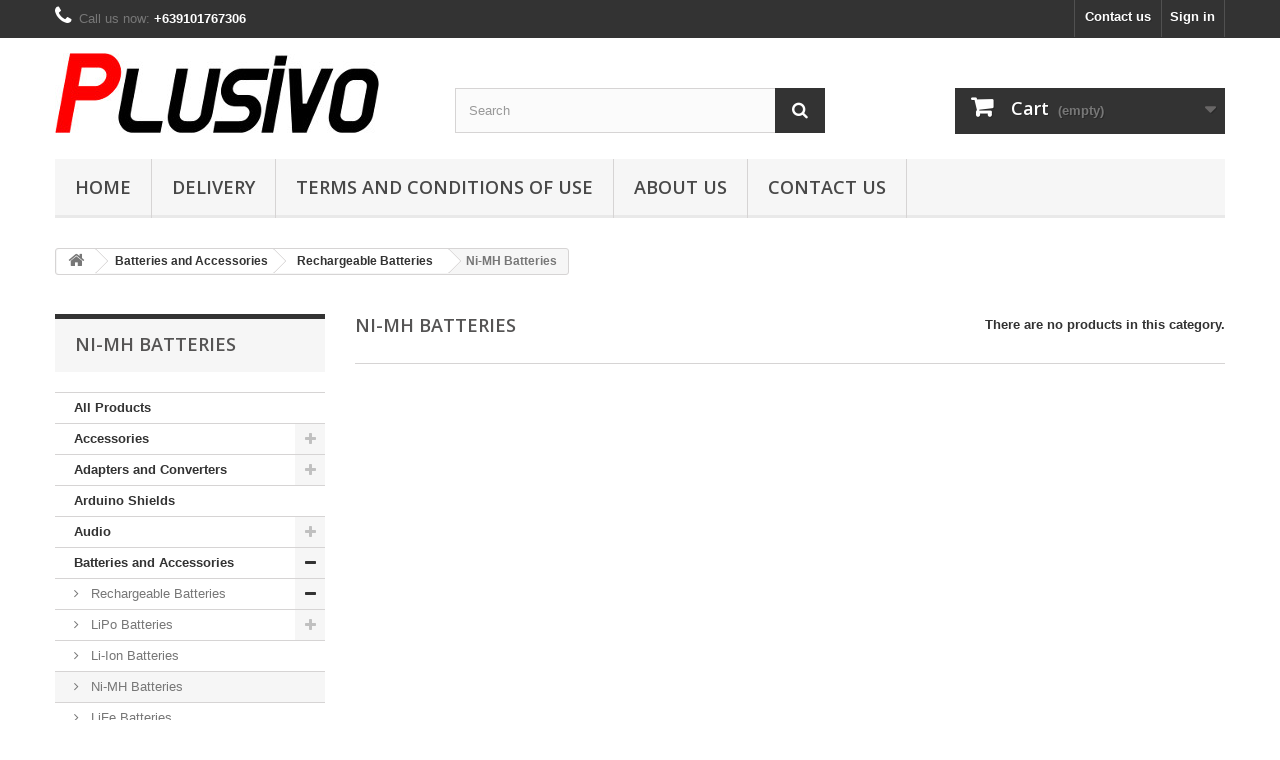

--- FILE ---
content_type: text/html; charset=utf-8
request_url: https://www.plusivo.ph/53-ni-mh-batteries
body_size: 15294
content:
<!DOCTYPE HTML> <!--[if lt IE 7]><html class="no-js lt-ie9 lt-ie8 lt-ie7" lang="en-us"><![endif]--> <!--[if IE 7]><html class="no-js lt-ie9 lt-ie8 ie7" lang="en-us"><![endif]--> <!--[if IE 8]><html class="no-js lt-ie9 ie8" lang="en-us"><![endif]--> <!--[if gt IE 8]><html class="no-js ie9" lang="en-us"><![endif]--><html lang="en-us"><head><meta charset="utf-8" /><title>Ni-MH Batteries - Plusivo</title><meta name="generator" content="PrestaShop" /><meta name="robots" content="index,follow" /><meta name="viewport" content="width=device-width, minimum-scale=0.25, maximum-scale=1.6, initial-scale=1.0" /><meta name="apple-mobile-web-app-capable" content="yes" /><link rel="icon" type="image/vnd.microsoft.icon" href="/img/favicon.ico?1595796105" /><link rel="shortcut icon" type="image/x-icon" href="/img/favicon.ico?1595796105" /><link rel="stylesheet" href="https://cdn.plusivo.ph/themes/default-bootstrap/cache/v_14_18d884a16c175fd547cca7e8c5a57aa7_all.css" type="text/css" media="all" /> <script type="text/javascript">var CUSTOMIZE_TEXTFIELD = 1;
var FancyboxI18nClose = 'Close';
var FancyboxI18nNext = 'Next';
var FancyboxI18nPrev = 'Previous';
var ajax_allowed = true;
var ajaxsearch = true;
var baseDir = 'https://www.plusivo.ph/';
var baseUri = 'https://www.plusivo.ph/';
var blocksearch_type = 'top';
var contentOnly = false;
var currency = {"id":1,"name":"Philippine Peso","iso_code":"PHP","iso_code_num":"608","sign":"\u20b1","blank":"0","conversion_rate":"1.000000","deleted":"0","format":"1","decimals":"1","active":"1","prefix":"\u20b1 ","suffix":"","id_shop_list":null,"force_id":false};
var currencyBlank = 0;
var currencyFormat = 1;
var currencyRate = 1;
var currencySign = '₱';
var customizationIdMessage = 'Customization #';
var delete_txt = 'Delete';
var displayList = false;
var freeProductTranslation = 'Free!';
var freeShippingTranslation = 'Free shipping!';
var generated_date = 1769018353;
var hasDeliveryAddress = false;
var highDPI = false;
var id_lang = 1;
var img_dir = 'https://cdn.plusivo.ph/themes/default-bootstrap/img/';
var instantsearch = false;
var isGuest = 0;
var isLogged = 0;
var isMobile = false;
var page_name = 'category';
var placeholder_blocknewsletter = 'Enter your e-mail';
var priceDisplayMethod = 0;
var priceDisplayPrecision = 2;
var quickView = true;
var removingLinkText = 'remove this product from my cart';
var roundMode = 2;
var search_url = 'https://www.plusivo.ph/search';
var static_token = '337effd33b43b9497501fa559cf94a9a';
var toBeDetermined = 'To be determined';
var token = '4586e1d2b33b386b3233390fd16eb4b7';
var usingSecureMode = true;</script> <script type="text/javascript" src="https://cdn.plusivo.ph/themes/default-bootstrap/cache/v_15_733b614d04d20d152c6827e6b8dc4508.js"></script> <script>!function(f,b,e,v,n,t,s){if(f.fbq)return;n=f.fbq=function(){n.callMethod?n.callMethod.apply(n,arguments):n.queue.push(arguments)};if(!f._fbq)f._fbq=n;n.push=n;n.loaded=!0;n.version='2.0';n.queue=[];t=b.createElement(e);t.async=!0;t.src=v;s=b.getElementsByTagName(e)[0];s.parentNode.insertBefore(t,s)}(window,document,'script','//connect.facebook.net/en_US/fbevents.js');
fbq('init', '2110252872353439');

// Code to avoid multiple pixels call
// Used to make it compatible with onepagecheckout
if (typeof window.pageview == 'undefined') {
    fbq('track', 'PageView');
}
window.pageview = 1;</script> <script type="text/javascript">$(document).ready(function() {
        
    $(document).on('click', '.ajax_add_to_cart_button', function(e){
        pixelCall(getpixelvalueslist($(this)));
    });
    $(document).on('click', '#add_to_cart button', function(e){
        pixelCall(getpixelvalue($(this)));
    });

    // 1.5.X versions
    $("#add_to_cart input").click(function() { 
        pixelCall(getpixelvalue($(this)));
    });
    function pixelCall(values) {

        fbq('track', 'AddToCart',values);

    }
    function getpixelvalueslist(object) {
        var iv = 0;
        if (typeof productPrice != 'undefined') {
            iv = productPrice
        } else {
            iv = object.parents('.ajax_block_product').find('.price:eq(0)').text().replace(/\D/g,'');
            iv = iv.slice(0,-2)+'.'+ iv.slice((iv.slice(0,-2).length));
        }
        values = {
            content_name : object.parents('.ajax_block_product').find('.product-name:eq(0)').attr('title'),
            value: iv,
            currency: 'PHP',

            content_ids : [gup('id_product',object.attr('href'))],
            content_type: 'product',

        };
        return values;
    }
    function getpixelvalue(object) {
        var iv = 0;
        if (typeof productPrice != 'undefined') {
            iv = productPrice
        } else {
            iv = object.parents('#center_column').find('#our_price_display:eq(0)').text().replace(/\D/g,'');
            if (typeof iv == 'undefined') {
                iv = object.parents('#center_column').find('.price:eq(0)').text().replace(/\D/g,'');
            }
            iv = iv.slice(0,-2)+'.'+ iv.slice((iv.slice(0,-2).length));
        }
        values = {
            content_name : object.parents('#center_column').find('h1:eq(0)').text(),
            value: iv,
            currency: 'PHP',

            content_ids : [$("#buy_block").find("input[name=id_product]:eq(0)").val()],
            content_type: 'product',

        };
        return values;
    }

    function gup( name, url ) {
        if (!url) url = location.href;
        name = name.replace(/[\[]/,"\\\[").replace(/[\]]/,"\\\]");
        var regexS = "[\\?&]"+name+"=([^&#]*)";
        var regex = new RegExp( regexS );
        var results = regex.exec( url );
        return results == null ? null : results[1];
    }
});</script> <script type="text/javascript">$(document).ready(function() {
        if ($("#wishlist_button").length) {
            $("#wishlist_button").click(function(e) {
                trackWishlist();
            });
        }
        if ($("#wishlist_button_nopop").length) {
            $("#wishlist_button_nopop").click(function(e) {
                trackWishlist();
            });
        }
        if ($(".addToWishlist").length) {
            $(".addToWishlist").click(function(e) {
                trackWishlist();
            });
        }
        function trackWishlist() {
            fbq('track', 'AddToWishlist');
        }
    });</script> <link rel="stylesheet" href="//fonts.googleapis.com/css?family=Open+Sans:300,600&amp;subset=latin,latin-ext" type="text/css" media="all" /> <!--[if IE 8]> <script src="https://oss.maxcdn.com/libs/html5shiv/3.7.0/html5shiv.js"></script> <script src="https://oss.maxcdn.com/libs/respond.js/1.3.0/respond.min.js"></script> <![endif]--> <script async src="https://www.googletagmanager.com/gtag/js?id=G-GB637Y13N1"></script> <script>window.dataLayer = window.dataLayer || [];
  function gtag(){dataLayer.push(arguments);}
  gtag('js', new Date());

  gtag('config', 'G-GB637Y13N1');</script> </head><body id="category" class="category category-53 category-ni-mh-batteries show-left-column hide-right-column lang_en"><div id="fb-root"></div> <script>window.fbAsyncInit = function() {
          FB.init({
            xfbml            : true,
            version          : 'v9.0'
          });
        };

        (function(d, s, id) {
        var js, fjs = d.getElementsByTagName(s)[0];
        if (d.getElementById(id)) return;
        js = d.createElement(s); js.id = id;
        js.src = 'https://connect.facebook.net/en_US/sdk/xfbml.customerchat.js';
        fjs.parentNode.insertBefore(js, fjs);
      }(document, 'script', 'facebook-jssdk'));</script> <div class="fb-customerchat" attribution=setup_tool page_id="1670320893073177" theme_color="#0A7CFF"></div><div id="page"><div class="header-container"> <header id="header"><div class="nav"><div class="container"><div class="row"> <nav><div class="header_user_info"> <a class="login" href="https://www.plusivo.ph/my-account" rel="nofollow" title="Log in to your customer account"> Sign in </a></div><div id="contact-link" > <a href="https://www.plusivo.ph/contact-us" title="Contact us">Contact us</a></div> <span class="shop-phone"> <i class="icon-phone"></i>Call us now: <strong>+639101767306</strong> </span></nav></div></div></div><div><div class="container"><div class="row"><div id="header_logo"> <a href="https://www.plusivo.ph/" title="Plusivo"> <img class="logo img-responsive" src="https://cdn.plusivo.ph/img/plusivo-logo-1530287218.jpg" alt="Plusivo" width="324" height="80"/> </a></div><div id="search_block_top" class="col-sm-4 clearfix"><form id="searchbox" method="get" action="//www.plusivo.ph/search" > <input type="hidden" name="controller" value="search" /> <input type="hidden" name="orderby" value="position" /> <input type="hidden" name="orderway" value="desc" /> <input class="search_query form-control" type="text" id="search_query_top" name="search_query" placeholder="Search" value="" /> <button type="submit" name="submit_search" class="btn btn-default button-search"> <span>Search</span> </button></form></div><div class="col-sm-4 clearfix"><div class="shopping_cart"> <a href="https://www.plusivo.ph/order" title="View my shopping cart" rel="nofollow"> <b>Cart</b> <span class="ajax_cart_quantity unvisible">0</span> <span class="ajax_cart_product_txt unvisible">Product</span> <span class="ajax_cart_product_txt_s unvisible">Products</span> <span class="ajax_cart_total unvisible"> </span> <span class="ajax_cart_no_product">(empty)</span> </a><div class="cart_block block exclusive"><div class="block_content"><div class="cart_block_list"><p class="cart_block_no_products"> No products</p><div class="cart-prices"><div class="cart-prices-line first-line"> <span class="price cart_block_shipping_cost ajax_cart_shipping_cost unvisible"> To be determined </span> <span class="unvisible"> Shipping </span></div><div class="cart-prices-line last-line"> <span class="price cart_block_total ajax_block_cart_total">₱0.00</span> <span>Total</span></div></div><p class="cart-buttons"> <a id="button_order_cart" class="btn btn-default button button-small" href="https://www.plusivo.ph/order" title="Check out" rel="nofollow"> <span> Check out<i class="icon-chevron-right right"></i> </span> </a></p></div></div></div></div></div><div id="layer_cart"><div class="clearfix"><div class="layer_cart_product col-xs-12 col-md-6"> <span class="cross" title="Close window"></span> <span class="title"> <i class="icon-check"></i>Product successfully added to your shopping cart </span><div class="product-image-container layer_cart_img"></div><div class="layer_cart_product_info"> <span id="layer_cart_product_title" class="product-name"></span> <span id="layer_cart_product_attributes"></span><div> <strong class="dark">Quantity</strong> <span id="layer_cart_product_quantity"></span></div><div> <strong class="dark">Total</strong> <span id="layer_cart_product_price"></span></div></div></div><div class="layer_cart_cart col-xs-12 col-md-6"> <span class="title"> <span class="ajax_cart_product_txt_s unvisible"> There are <span class="ajax_cart_quantity">0</span> items in your cart. </span> <span class="ajax_cart_product_txt "> There is 1 item in your cart. </span> </span><div class="layer_cart_row"> <strong class="dark"> Total products </strong> <span class="ajax_block_products_total"> </span></div><div class="layer_cart_row"> <strong class="dark unvisible"> Total shipping&nbsp; </strong> <span class="ajax_cart_shipping_cost unvisible"> To be determined </span></div><div class="layer_cart_row"> <strong class="dark"> Total </strong> <span class="ajax_block_cart_total"> </span></div><div class="button-container"> <span class="continue btn btn-default button exclusive-medium" title="Continue shopping"> <span> <i class="icon-chevron-left left"></i>Continue shopping </span> </span> <a class="btn btn-default button button-medium" href="https://www.plusivo.ph/order" title="Proceed to checkout" rel="nofollow"> <span> Proceed to checkout<i class="icon-chevron-right right"></i> </span> </a></div></div></div><div class="crossseling"></div></div><div class="layer_cart_overlay"></div><div id="block_top_menu" class="sf-contener clearfix col-lg-12"><div class="cat-title">Menu</div><ul class="sf-menu clearfix menu-content"><li><a href="https://www.plusivo.ph/" title="Home">Home</a><ul><li><a href="https://www.plusivo.ph/12-all-products" title="All Products">All Products</a></li><li><a href="https://www.plusivo.ph/14-accessories" title="Accessories">Accessories</a><ul><li><a href="https://www.plusivo.ph/15-adapters" title="Adapters">Adapters</a></li><li><a href="https://www.plusivo.ph/16-wall-socket-adapters" title="Wall Socket Adapters">Wall Socket Adapters</a></li><li><a href="https://www.plusivo.ph/17-pcb-adapters" title="PCB Adapters">PCB Adapters</a></li><li><a href="https://www.plusivo.ph/18-others" title="Others">Others</a></li></ul></li><li><a href="https://www.plusivo.ph/33-adapters-and-converters" title="Adapters and Converters">Adapters and Converters</a><ul><li><a href="https://www.plusivo.ph/34-analog-digital-converters-adcs" title="Analog-Digital Converters (ADCs)">Analog-Digital Converters (ADCs)</a></li><li><a href="https://www.plusivo.ph/35-level-converters" title="Level Converters">Level Converters</a></li><li><a href="https://www.plusivo.ph/36-usb-to-serial-converters" title="USB to Serial Converters">USB to Serial Converters</a></li><li><a href="https://www.plusivo.ph/37-others" title="Others">Others</a></li></ul></li><li><a href="https://www.plusivo.ph/300-arduino-shields" title="Arduino Shields">Arduino Shields</a></li><li><a href="https://www.plusivo.ph/43-audio" title="Audio">Audio</a><ul><li><a href="https://www.plusivo.ph/44-audio-amplifiers" title="Audio Amplifiers">Audio Amplifiers</a></li><li><a href="https://www.plusivo.ph/45-buzzers" title="Buzzers">Buzzers</a></li><li><a href="https://www.plusivo.ph/47-others" title="Others">Others</a></li><li><a href="https://www.plusivo.ph/46-speakers" title="Speakers">Speakers</a></li></ul></li><li><a href="https://www.plusivo.ph/48-batteries-and-accessories" title="Batteries and Accessories">Batteries and Accessories</a><ul><li><a href="https://www.plusivo.ph/340-rechargeable-batteries" title="Rechargeable Batteries">Rechargeable Batteries</a><ul><li><a href="https://www.plusivo.ph/52-lipo-batteries" title="LiPo Batteries">LiPo Batteries</a><ul><li><a href="https://www.plusivo.ph/341-7-v-batteries" title="3.7 V Batteries">3.7 V Batteries</a></li><li><a href="https://www.plusivo.ph/342-4-v-batteries" title="7.4 V Batteries">7.4 V Batteries</a></li><li><a href="https://www.plusivo.ph/343-6-v-batteries" title="7.6 V Batteries">7.6 V Batteries</a></li><li><a href="https://www.plusivo.ph/344-1-v-batteries" title="11.1 V Batteries">11.1 V Batteries</a></li><li><a href="https://www.plusivo.ph/345-8-v-batteries" title="14.8 V Batteries">14.8 V Batteries</a></li><li><a href="https://www.plusivo.ph/346-5-v-batteries" title="18.5 V Batteries">18.5 V Batteries</a></li><li><a href="https://www.plusivo.ph/347-2-v-batteries" title="22.2 V Batteries">22.2 V Batteries</a></li></ul></li><li><a href="https://www.plusivo.ph/51-li-ion-batteries" title="Li-Ion Batteries">Li-Ion Batteries</a></li><li class="sfHoverForce"><a href="https://www.plusivo.ph/53-ni-mh-batteries" title="Ni-MH Batteries">Ni-MH Batteries</a></li><li><a href="https://www.plusivo.ph/50-life-batteries" title="LiFe Batteries">LiFe Batteries</a></li><li><a href="https://www.plusivo.ph/54-other-rechargeable-batteries" title="Other Rechargeable Batteries">Other Rechargeable Batteries</a></li><li><a href="https://www.plusivo.ph/58-chargers" title="Chargers">Chargers</a><ul><li><a href="https://www.plusivo.ph/59-lipo-chargers" title="LiPo Chargers">LiPo Chargers</a></li><li><a href="https://www.plusivo.ph/60-li-ion-chargers" title="Li-Ion Chargers">Li-Ion Chargers</a></li><li><a href="https://www.plusivo.ph/61-nimh-chargers" title="NiMH Chargers">NiMH Chargers</a></li><li><a href="https://www.plusivo.ph/62-other-chargers" title="Other Chargers">Other Chargers</a></li></ul></li><li><a href="https://www.plusivo.ph/353-batteries-for-cameras" title="Batteries for Cameras">Batteries for Cameras</a></li></ul></li><li><a href="https://www.plusivo.ph/49-batteries" title=" Batteries"> Batteries</a><ul><li><a href="https://www.plusivo.ph/55-video-camera-batteries" title="Video Camera Batteries">Video Camera Batteries</a></li><li><a href="https://www.plusivo.ph/348-r6-aa-batteries" title="R6 (AA) Batteries">R6 (AA) Batteries</a></li><li><a href="https://www.plusivo.ph/349-r03-aaa-batteries" title="R03 (AAA) Batteries">R03 (AAA) Batteries</a></li><li><a href="https://www.plusivo.ph/350-9-v-pp3-batteries" title="9 V (PP3) Batteries">9 V (PP3) Batteries</a></li><li><a href="https://www.plusivo.ph/351-lithium-batteries" title="Lithium Batteries">Lithium Batteries</a></li><li><a href="https://www.plusivo.ph/352-other-batteries" title="Other Batteries">Other Batteries</a></li></ul></li><li><a href="https://www.plusivo.ph/56-covers-and-cases" title="Covers and Cases">Covers and Cases</a></li><li><a href="https://www.plusivo.ph/57-battery-holder" title="Battery Holder">Battery Holder</a></li></ul></li><li><a href="https://www.plusivo.ph/63-cables" title="Cables">Cables</a><ul><li><a href="https://www.plusivo.ph/64-hdmi-cables" title="HDMI Cables">HDMI Cables</a></li><li><a href="https://www.plusivo.ph/65-usb-cables" title="USB Cables">USB Cables</a></li><li><a href="https://www.plusivo.ph/66-flat-utp-cables" title="Flat UTP Cables">Flat UTP Cables</a></li><li><a href="https://www.plusivo.ph/67-round-utp-cables" title="Round UTP Cables">Round UTP Cables</a></li><li><a href="https://www.plusivo.ph/68-other-cables" title="Other Cables">Other Cables</a></li></ul></li><li><a href="https://www.plusivo.ph/102-cameras" title="Cameras">Cameras</a><ul><li><a href="https://www.plusivo.ph/103-car-cameras" title="Car Cameras">Car Cameras</a></li><li><a href="https://www.plusivo.ph/104-action-cameras" title="Action Cameras">Action Cameras</a></li><li><a href="https://www.plusivo.ph/105-fpv-cameras" title="FPV Cameras">FPV Cameras</a></li><li><a href="https://www.plusivo.ph/106-surveillance-cameras" title="Surveillance Cameras">Surveillance Cameras</a></li></ul></li><li><a href="https://www.plusivo.ph/107-cases" title="Cases">Cases</a></li><li><a href="https://www.plusivo.ph/108-computer-parts" title="Computer parts">Computer parts</a></li><li><a href="https://www.plusivo.ph/69-connectors" title="Connectors">Connectors</a></li><li><a href="https://www.plusivo.ph/111-consumables" title=" Consumables"> Consumables</a><ul><li><a href="https://www.plusivo.ph/112-adhesive-tape" title="Adhesive Tape">Adhesive Tape</a></li><li><a href="https://www.plusivo.ph/113-solder" title="Solder">Solder</a></li><li><a href="https://www.plusivo.ph/114-other-consumables" title="Other Consumables">Other Consumables</a></li></ul></li><li><a href="https://www.plusivo.ph/190-development-boards" title="Development Boards">Development Boards</a><ul><li><a href="https://www.plusivo.ph/191-arduino-compatible-boards" title="Arduino Compatible Boards">Arduino Compatible Boards</a><ul><li><a href="https://www.plusivo.ph/207-compatibile-with-arduino-uno" title="Compatibile with Arduino UNO">Compatibile with Arduino UNO</a></li><li><a href="https://www.plusivo.ph/208-compatibile-with-arduino-mega" title="Compatibile with Arduino MEGA">Compatibile with Arduino MEGA</a></li><li><a href="https://www.plusivo.ph/209-compatible-with-arduino-nano" title="Compatible with Arduino Nano">Compatible with Arduino Nano</a></li><li><a href="https://www.plusivo.ph/210-compatible-with-arduino-pro-mini" title="Compatible with Arduino Pro Mini">Compatible with Arduino Pro Mini</a></li><li><a href="https://www.plusivo.ph/211-compatible-with-arduino-pro-mini" title="Compatible with Arduino Pro Mini">Compatible with Arduino Pro Mini</a></li><li><a href="https://www.plusivo.ph/212-compatible-with-arduino-pro-micro" title="Compatible with Arduino Pro Micro">Compatible with Arduino Pro Micro</a></li><li><a href="https://www.plusivo.ph/213-compatible-with-arduino-due" title="Compatible with Arduino DUE">Compatible with Arduino DUE</a></li><li><a href="https://www.plusivo.ph/214-compatible-with-arduino-leonardo" title="Compatible with Arduino Leonardo">Compatible with Arduino Leonardo</a></li><li><a href="https://www.plusivo.ph/215-compatibile-cu-arduino-zero" title="Compatibile cu Arduino Zero">Compatibile cu Arduino Zero</a></li><li><a href="https://www.plusivo.ph/216-compatible-with-lilypad" title="Compatible with LilyPad">Compatible with LilyPad</a></li><li><a href="https://www.plusivo.ph/217-others" title="Others">Others</a></li><li><a href="https://www.plusivo.ph/255-adafruit-feather" title="Adafruit Feather">Adafruit Feather</a></li><li><a href="https://www.plusivo.ph/256-adafruit-trinket" title="Adafruit Trinket">Adafruit Trinket</a></li></ul></li><li><a href="https://www.plusivo.ph/192-8051-boards" title="8051 Boards">8051 Boards</a></li><li><a href="https://www.plusivo.ph/193-arm-boards" title="ARM Boards">ARM Boards</a></li><li><a href="https://www.plusivo.ph/194-avr-boards" title="AVR Boards">AVR Boards</a></li><li><a href="https://www.plusivo.ph/195-esp8266-boards" title="ESP8266 Boards">ESP8266 Boards</a></li><li><a href="https://www.plusivo.ph/196-esp32-boards" title="ESP32 Boards">ESP32 Boards</a></li><li><a href="https://www.plusivo.ph/197-fpga-and-cpld-boards" title="FPGA and CPLD Boards">FPGA and CPLD Boards</a></li><li><a href="https://www.plusivo.ph/198-lora-boards" title="LoRa Boards">LoRa Boards</a></li><li><a href="https://www.plusivo.ph/199-mbed-boards" title="MBED Boards">MBED Boards</a></li><li><a href="https://www.plusivo.ph/200-pic-boards" title="PIC Boards">PIC Boards</a></li><li><a href="https://www.plusivo.ph/201-bluetooth-boards" title="Bluetooth Boards">Bluetooth Boards</a></li><li><a href="https://www.plusivo.ph/202-gps-boards" title="GPS Boards">GPS Boards</a></li><li><a href="https://www.plusivo.ph/203-gsm-and-gprs-boards" title="GSM and GPRS Boards">GSM and GPRS Boards</a></li><li><a href="https://www.plusivo.ph/204-wifi-boards" title="WiFi Boards">WiFi Boards</a></li><li><a href="https://www.plusivo.ph/205-orange-pi" title="Orange Pi">Orange Pi</a><ul><li><a href="https://www.plusivo.ph/257-orange-pi-boards" title="Orange Pi Boards">Orange Pi Boards</a></li><li><a href="https://www.plusivo.ph/258-expansion-boards" title="Expansion Boards">Expansion Boards</a></li><li><a href="https://www.plusivo.ph/259-cameras" title="Cameras">Cameras</a></li><li><a href="https://www.plusivo.ph/260-power-supplies" title="Power Supplies">Power Supplies</a></li></ul></li><li><a href="https://www.plusivo.ph/206-others" title="Others">Others</a></li></ul></li><li><a href="https://www.plusivo.ph/70-electronic-components" title="Electronic Components">Electronic Components</a><ul><li><a href="https://www.plusivo.ph/72-capacitors" title="Capacitors">Capacitors</a></li><li><a href="https://www.plusivo.ph/109-quartz-crystals" title="Quartz Crystals">Quartz Crystals</a></li><li><a href="https://www.plusivo.ph/110-diodes" title="Diodes">Diodes</a></li><li><a href="https://www.plusivo.ph/85-others" title="Others">Others</a></li><li><a href="https://www.plusivo.ph/77-pin-headers" title="Pin Headers">Pin Headers</a></li><li><a href="https://www.plusivo.ph/76-microcontrollers" title="Microcontrollers">Microcontrollers</a></li><li><a href="https://www.plusivo.ph/80-potentiometers" title="Potentiometers">Potentiometers</a></li><li><a href="https://www.plusivo.ph/74-infrared-receivers" title="Infrared Receivers">Infrared Receivers</a></li><li><a href="https://www.plusivo.ph/81-sockets" title="Sockets">Sockets</a></li><li><a href="https://www.plusivo.ph/82-resistors" title="Resistors">Resistors</a></li><li><a href="https://www.plusivo.ph/84-transistors" title="Transistors">Transistors</a></li><li><a href="https://www.plusivo.ph/71-buttons-and-switches" title="Buttons and Switches">Buttons and Switches</a></li><li><a href="https://www.plusivo.ph/73-crystals-and-oscillators" title="Crystals and Oscillators">Crystals and Oscillators</a></li><li><a href="https://www.plusivo.ph/75-integrated-circuits" title="Integrated Circuits">Integrated Circuits</a></li><li><a href="https://www.plusivo.ph/78-photodiode" title="Photodiode">Photodiode</a></li><li><a href="https://www.plusivo.ph/79-rectifier-diode" title="Rectifier Diode">Rectifier Diode</a></li><li><a href="https://www.plusivo.ph/83-switches" title="Switches">Switches</a></li></ul></li><li><a href="https://www.plusivo.ph/334-games-and-toys" title="Games and Toys">Games and Toys</a><ul><li><a href="https://www.plusivo.ph/335-squishy" title="Squishy">Squishy</a></li><li><a href="https://www.plusivo.ph/336-educational-toys" title="Educational Toys">Educational Toys</a></li></ul></li><li><a href="https://www.plusivo.ph/19-gsm-accessories" title="GSM Accessories">GSM Accessories</a><ul><li><a href="https://www.plusivo.ph/86-earphones" title="Earphones">Earphones</a></li><li><a href="https://www.plusivo.ph/87-car-chargers" title="Car Chargers">Car Chargers</a></li><li><a href="https://www.plusivo.ph/88-wall-chargers" title="Wall Chargers">Wall Chargers</a></li><li><a href="https://www.plusivo.ph/89-wireless-chargers" title="Wireless Chargers">Wireless Chargers</a></li><li><a href="https://www.plusivo.ph/90-cases" title="Cases">Cases</a></li><li><a href="https://www.plusivo.ph/23-others" title="Others">Others</a></li><li><a href="https://www.plusivo.ph/91-selfie-sticks" title="Selfie Sticks">Selfie Sticks</a></li><li><a href="https://www.plusivo.ph/92-wireless-speakers" title="Wireless Speakers">Wireless Speakers</a></li></ul></li><li><a href="https://www.plusivo.ph/136-gps" title="GPS">GPS</a></li><li><a href="https://www.plusivo.ph/331-kits" title="Kits">Kits</a><ul><li><a href="https://www.plusivo.ph/332-optimus-digital-kits" title="Optimus Digital Kits">Optimus Digital Kits</a></li><li><a href="https://www.plusivo.ph/354-plusivo-kits" title="Plusivo Kits">Plusivo Kits</a></li></ul></li><li><a href="https://www.plusivo.ph/38-measuring-devices" title="Measuring Devices">Measuring Devices</a><ul><li><a href="https://www.plusivo.ph/39-accessories" title="Accessories">Accessories</a></li><li><a href="https://www.plusivo.ph/40-multimeters" title="Multimeters">Multimeters</a></li><li><a href="https://www.plusivo.ph/41-panel-voltmeters" title="Panel Voltmeters">Panel Voltmeters</a></li><li><a href="https://www.plusivo.ph/42-other" title="Other">Other</a></li></ul></li><li><a href="https://www.plusivo.ph/152-mechanics" title="Mechanics">Mechanics</a><ul><li><a href="https://www.plusivo.ph/153-holders-and-mounting-accessories" title="Holders and Mounting Accessories">Holders and Mounting Accessories</a></li><li><a href="https://www.plusivo.ph/154-metal-axes" title="Metal Axes">Metal Axes</a></li><li><a href="https://www.plusivo.ph/155-pinion-gears" title="Pinion Gears">Pinion Gears</a></li><li><a href="https://www.plusivo.ph/156-ball-casters" title="Ball Casters">Ball Casters</a></li><li><a href="https://www.plusivo.ph/157-spacers" title="Spacers">Spacers</a></li><li><a href="https://www.plusivo.ph/158-profile-v-slot" title="Profile V-Slot">Profile V-Slot</a></li><li><a href="https://www.plusivo.ph/159-transmission-belts" title="Transmission Belts">Transmission Belts</a></li><li><a href="https://www.plusivo.ph/160-propellers" title="Propellers">Propellers</a></li><li><a href="https://www.plusivo.ph/161-coupling-hubs" title="Coupling Hubs">Coupling Hubs</a></li><li><a href="https://www.plusivo.ph/162-wheels" title="Wheels">Wheels</a></li><li><a href="https://www.plusivo.ph/163-gears" title="Gears">Gears</a></li><li><a href="https://www.plusivo.ph/164-worm-gears" title="Worm Gears">Worm Gears</a></li><li><a href="https://www.plusivo.ph/165-pulley-wheels" title="Pulley Wheels">Pulley Wheels</a></li><li><a href="https://www.plusivo.ph/166-other-wheels" title="Other Wheels">Other Wheels</a></li><li><a href="https://www.plusivo.ph/167-bearings" title="Bearings">Bearings</a></li><li><a href="https://www.plusivo.ph/168-pulleys" title="Pulleys">Pulleys</a></li><li><a href="https://www.plusivo.ph/169-screws-and-nuts" title="Screws and Nuts">Screws and Nuts</a></li></ul></li><li><a href="https://www.plusivo.ph/170-memories" title="Memories">Memories</a></li><li><a href="https://www.plusivo.ph/171-motors" title="Motors">Motors</a><ul><li><a href="https://www.plusivo.ph/172-micro-gearmotors" title="Micro Gearmotors">Micro Gearmotors</a></li><li><a href="https://www.plusivo.ph/173-25-mm-gearmotors" title="25 mm Gearmotors">25 mm Gearmotors</a></li><li><a href="https://www.plusivo.ph/174-37-mm-gearmotors" title="37 mm Gearmotors">37 mm Gearmotors</a></li><li><a href="https://www.plusivo.ph/175-high-speed-motors" title="High Speed Motors">High Speed Motors</a></li><li><a href="https://www.plusivo.ph/176-others" title="Others">Others</a></li><li><a href="https://www.plusivo.ph/177-stepper-motors" title="Stepper Motors">Stepper Motors</a></li><li><a href="https://www.plusivo.ph/178-servomotors" title="Servomotors">Servomotors</a></li><li><a href="https://www.plusivo.ph/179-vibration-motors" title="Vibration Motors">Vibration Motors</a></li><li><a href="https://www.plusivo.ph/180-brushless-motors" title="Brushless Motors">Brushless Motors</a></li><li><a href="https://www.plusivo.ph/181-sub-micro-motors" title="Sub-Micro Motors">Sub-Micro Motors</a></li></ul></li><li><a href="https://www.plusivo.ph/182-optoelectronics" title="Optoelectronics">Optoelectronics</a><ul><li><a href="https://www.plusivo.ph/183-led-displays" title="LED Displays">LED Displays</a></li><li><a href="https://www.plusivo.ph/184-led-bars" title="LED Bars">LED Bars</a></li><li><a href="https://www.plusivo.ph/185-laser" title="Laser">Laser</a></li><li><a href="https://www.plusivo.ph/186-others" title="Others">Others</a></li><li><a href="https://www.plusivo.ph/187-lcds" title="LCDs">LCDs</a></li><li><a href="https://www.plusivo.ph/188-leds" title="LEDs">LEDs</a></li><li><a href="https://www.plusivo.ph/189-led-matrices" title="LED Matrices">LED Matrices</a></li></ul></li><li><a href="https://www.plusivo.ph/13-others" title="Others">Others</a></li><li><a href="https://www.plusivo.ph/261-protoyping" title="Protoyping">Protoyping</a><ul><li><a href="https://www.plusivo.ph/262-breadboards" title="Breadboards">Breadboards</a></li><li><a href="https://www.plusivo.ph/263-protoboards" title="Protoboards">Protoboards</a></li><li><a href="https://www.plusivo.ph/264-others" title="Others">Others</a></li></ul></li><li><a href="https://www.plusivo.ph/116-power-electronics" title="Power Electronics">Power Electronics</a><ul><li><a href="https://www.plusivo.ph/117-audio-amplifiers" title="Audio Amplifiers">Audio Amplifiers</a></li><li><a href="https://www.plusivo.ph/118-wall-socket-power-supplies" title="Wall Socket Power Supplies">Wall Socket Power Supplies</a></li><li><a href="https://www.plusivo.ph/119-pwmservo-controllers" title="PWM/Servo Controllers">PWM/Servo Controllers</a></li><li><a href="https://www.plusivo.ph/120-motor-drivers" title="Motor Drivers">Motor Drivers</a><ul><li><a href="https://www.plusivo.ph/219-brushed-motor-drivers" title="Brushed Motor Drivers">Brushed Motor Drivers</a></li><li><a href="https://www.plusivo.ph/220-brushless-motor-drivers" title="Brushless Motor Drivers">Brushless Motor Drivers</a></li><li><a href="https://www.plusivo.ph/221-stepper-motor-drivers" title="Stepper Motor Drivers">Stepper Motor Drivers</a></li></ul></li><li><a href="https://www.plusivo.ph/121-led-drivers" title="LED Drivers">LED Drivers</a></li><li><a href="https://www.plusivo.ph/122-chargers" title="Chargers">Chargers</a></li><li><a href="https://www.plusivo.ph/123-relay-modules" title="Relay Modules">Relay Modules</a></li><li><a href="https://www.plusivo.ph/124-linear-regulators" title="Linear Regulators">Linear Regulators</a></li><li><a href="https://www.plusivo.ph/125-switched-mode-power-supplies" title="Switched Mode Power Supplies">Switched Mode Power Supplies</a><ul><li><a href="https://www.plusivo.ph/222-dc-dc-power-supplies" title="DC-DC Power Supplies">DC-DC Power Supplies</a><ul><li><a href="https://www.plusivo.ph/223-step-down-power-supplies" title="Step Down Power Supplies">Step Down Power Supplies</a><ul><li><a href="https://www.plusivo.ph/224-3-v-step-down-power-supplies" title="3.3 V Step Down Power Supplies">3.3 V Step Down Power Supplies</a></li><li><a href="https://www.plusivo.ph/225-5-v-step-down-power-supplies" title="5 V Step Down Power Supplies">5 V Step Down Power Supplies</a></li><li><a href="https://www.plusivo.ph/226-6-v-step-down-power-supplies" title="6 V Step Down Power Supplies">6 V Step Down Power Supplies</a></li><li><a href="https://www.plusivo.ph/227-5-v-step-down-power-supplies" title="7.5 V Step Down Power Supplies">7.5 V Step Down Power Supplies</a></li><li><a href="https://www.plusivo.ph/228-9-v-step-down-power-supplies" title="9 V Step Down Power Supplies">9 V Step Down Power Supplies</a></li><li><a href="https://www.plusivo.ph/229-12-v-step-down-power-supplies" title="12 V Step Down Power Supplies">12 V Step Down Power Supplies</a></li><li><a href="https://www.plusivo.ph/230-adjustable-step-down-power-supplies" title="Adjustable Step Down Power Supplies">Adjustable Step Down Power Supplies</a></li></ul></li><li><a href="https://www.plusivo.ph/231-step-up-power-supplies" title=" Step Up Power Supplies"> Step Up Power Supplies</a><ul><li><a href="https://www.plusivo.ph/233-5-v-step-up-power-supplies" title="5 V Step Up Power Supplies">5 V Step Up Power Supplies</a></li><li><a href="https://www.plusivo.ph/234-3-v-step-up-power-supplies" title="3.3 V Step Up Power Supplies">3.3 V Step Up Power Supplies</a></li><li><a href="https://www.plusivo.ph/235-6-v-step-up-power-supplies" title="6 V Step Up Power Supplies">6 V Step Up Power Supplies</a></li><li><a href="https://www.plusivo.ph/236-9-v-step-up-power-supplies" title="9 V Step Up Power Supplies">9 V Step Up Power Supplies</a></li><li><a href="https://www.plusivo.ph/237-12-v-step-up-power-supplies" title="12 V Step Up Power Supplies">12 V Step Up Power Supplies</a></li><li><a href="https://www.plusivo.ph/238-12-v-step-up-power-supplies" title="12 V Step Up Power Supplies">12 V Step Up Power Supplies</a></li><li><a href="https://www.plusivo.ph/239-adjustable-step-up-power-supplies" title="Adjustable Step Up Power Supplies">Adjustable Step Up Power Supplies</a></li></ul></li><li><a href="https://www.plusivo.ph/240-step-up-step-down-power-supplies" title="Step Up / Step Down Power Supplies">Step Up / Step Down Power Supplies</a><ul><li><a href="https://www.plusivo.ph/241-3-v-step-up-step-down-power-supplies" title="3.3 V Step Up / Step Down Power Supplies">3.3 V Step Up / Step Down Power Supplies</a></li><li><a href="https://www.plusivo.ph/242-5-v-step-up-step-down-power-supplies" title="5 V Step Up / Step Down Power Supplies">5 V Step Up / Step Down Power Supplies</a></li><li><a href="https://www.plusivo.ph/243-9-v-step-up-step-down-power-supplies" title="9 V Step Up / Step Down Power Supplies">9 V Step Up / Step Down Power Supplies</a></li><li><a href="https://www.plusivo.ph/244-6-v-step-up-step-down-power-supplies" title="6 V Step Up / Step Down Power Supplies">6 V Step Up / Step Down Power Supplies</a></li><li><a href="https://www.plusivo.ph/245-12-v-step-up-step-down-power-supplies" title="12 V Step Up / Step Down Power Supplies">12 V Step Up / Step Down Power Supplies</a></li><li><a href="https://www.plusivo.ph/246-adjustable-step-up-step-down-power-supplies" title="Adjustable Step Up / Step Down Power Supplies">Adjustable Step Up / Step Down Power Supplies</a></li></ul></li></ul></li><li><a href="https://www.plusivo.ph/247-ac-dc-power-supplies" title="AC-DC Power Supplies">AC-DC Power Supplies</a><ul><li><a href="https://www.plusivo.ph/248-3-v-ac-dc-power-supplies" title="3.3 V AC-DC Power Supplies">3.3 V AC-DC Power Supplies</a></li><li><a href="https://www.plusivo.ph/249-5-v-ac-dc-power-supplies" title="5 V AC-DC Power Supplies">5 V AC-DC Power Supplies</a></li><li><a href="https://www.plusivo.ph/250-5-v-ac-dc-power-supplies" title="5 V AC-DC Power Supplies">5 V AC-DC Power Supplies</a></li><li><a href="https://www.plusivo.ph/251-9-v-ac-dc-power-supplies" title="9 V AC-DC Power Supplies">9 V AC-DC Power Supplies</a></li><li><a href="https://www.plusivo.ph/252-12-v-ac-dc-power-supplies" title="12 V AC-DC Power Supplies">12 V AC-DC Power Supplies</a></li><li><a href="https://www.plusivo.ph/253-24-v-ac-dc-power-supplies" title="24 V AC-DC Power Supplies">24 V AC-DC Power Supplies</a></li><li><a href="https://www.plusivo.ph/254-other-ac-dc-power-supplies" title="Other AC-DC Power Supplies">Other AC-DC Power Supplies</a></li></ul></li></ul></li><li><a href="https://www.plusivo.ph/126-laboratory-power-supplies" title="Laboratory Power Supplies">Laboratory Power Supplies</a></li><li><a href="https://www.plusivo.ph/127-others" title="Others">Others</a></li><li><a href="https://www.plusivo.ph/128-switches" title="Switches">Switches</a></li><li><a href="https://www.plusivo.ph/129-power-multiplexers" title="Power Multiplexers">Power Multiplexers</a></li></ul></li><li><a href="https://www.plusivo.ph/272-raspberry-pi" title="Raspberry Pi">Raspberry Pi</a><ul><li><a href="https://www.plusivo.ph/273-accesories" title="Accesories">Accesories</a></li><li><a href="https://www.plusivo.ph/274-power-supplies" title="Power Supplies">Power Supplies</a></li><li><a href="https://www.plusivo.ph/275-cameras" title="Cameras">Cameras</a></li><li><a href="https://www.plusivo.ph/276-cases" title="Cases">Cases</a></li><li><a href="https://www.plusivo.ph/277-lcds" title="LCDs">LCDs</a></li><li><a href="https://www.plusivo.ph/278-raspberry-pi-boards" title="Raspberry Pi Boards">Raspberry Pi Boards</a></li><li><a href="https://www.plusivo.ph/279-raspberry-pi-hats" title="Raspberry Pi HATs">Raspberry Pi HATs</a></li><li><a href="https://www.plusivo.ph/280-pidrives" title=" PiDrives"> PiDrives</a></li></ul></li><li><a href="https://www.plusivo.ph/270-raspberry-pi-zero" title="Raspberry Pi Zero">Raspberry Pi Zero</a><ul><li><a href="https://www.plusivo.ph/271-pi-zero-unlimited" title="Pi Zero Unlimited">Pi Zero Unlimited</a></li></ul></li><li><a href="https://www.plusivo.ph/265-robotics" title="Robotics">Robotics</a><ul><li><a href="https://www.plusivo.ph/266-others" title="Others">Others</a></li><li><a href="https://www.plusivo.ph/267-others" title="Others">Others</a></li><li><a href="https://www.plusivo.ph/268-robot-kits" title="Robot Kits">Robot Kits</a></li><li><a href="https://www.plusivo.ph/269-robotic-arm" title="Robotic Arm">Robotic Arm</a></li></ul></li><li><a href="https://www.plusivo.ph/281-sensors" title="Sensors">Sensors</a><ul><li><a href="https://www.plusivo.ph/282-touch-sensors" title="Touch Sensors">Touch Sensors</a></li><li><a href="https://www.plusivo.ph/283-distance-sensors" title="Distance Sensors">Distance Sensors</a></li><li><a href="https://www.plusivo.ph/284-inertial-sensors" title="Inertial Sensors">Inertial Sensors</a></li><li><a href="https://www.plusivo.ph/285-hall-sensors" title="Hall Sensors">Hall Sensors</a></li><li><a href="https://www.plusivo.ph/286-optical-sensors" title="Optical Sensors">Optical Sensors</a></li><li><a href="https://www.plusivo.ph/287-pir-sensors" title="PIR Sensors">PIR Sensors</a></li><li><a href="https://www.plusivo.ph/288-pressure-sensors" title="Pressure Sensors">Pressure Sensors</a></li><li><a href="https://www.plusivo.ph/289-temperature-sensors" title="Temperature Sensors">Temperature Sensors</a></li><li><a href="https://www.plusivo.ph/290-humidity-sensors" title="Humidity Sensors">Humidity Sensors</a></li><li><a href="https://www.plusivo.ph/291-ultrasonic-sensors" title="Ultrasonic Sensors">Ultrasonic Sensors</a></li><li><a href="https://www.plusivo.ph/292-gas-sensors" title=" Gas Sensors"> Gas Sensors</a></li><li><a href="https://www.plusivo.ph/293-vibration-sensors" title=" Vibration Sensors"> Vibration Sensors</a></li><li><a href="https://www.plusivo.ph/294-others" title="Others">Others</a></li></ul></li><li><a href="https://www.plusivo.ph/333-scopes" title="Scopes">Scopes</a></li><li><a href="https://www.plusivo.ph/339-storage-systems" title="Storage Systems">Storage Systems</a></li><li><a href="https://www.plusivo.ph/97-test-and-measurement" title="Test and Measurement">Test and Measurement</a><ul><li><a href="https://www.plusivo.ph/98-accessories" title="Accessories">Accessories</a></li><li><a href="https://www.plusivo.ph/99-panel-voltmeters" title="Panel Voltmeters">Panel Voltmeters</a></li><li><a href="https://www.plusivo.ph/100-others" title="Others">Others</a></li><li><a href="https://www.plusivo.ph/101-multimeters" title="Multimeters">Multimeters</a></li></ul></li><li><a href="https://www.plusivo.ph/301-tools" title="Tools">Tools</a><ul><li><a href="https://www.plusivo.ph/302-drills" title="Drills">Drills</a></li><li><a href="https://www.plusivo.ph/303-drill-bits" title="Drill Bits">Drill Bits</a></li><li><a href="https://www.plusivo.ph/304-soldering-irons" title="Soldering Irons">Soldering Irons</a></li><li><a href="https://www.plusivo.ph/305-soldering-stations" title="Soldering Stations">Soldering Stations</a><ul><li><a href="https://www.plusivo.ph/306-accessories-for-soldering-stations" title="Accessories for Soldering Stations">Accessories for Soldering Stations</a></li><li><a href="https://www.plusivo.ph/307-soldering-stations" title="Soldering Stations">Soldering Stations</a></li></ul></li><li><a href="https://www.plusivo.ph/308-signal-generators" title="Signal Generators">Signal Generators</a></li><li><a href="https://www.plusivo.ph/309-screwdrivers" title=" Screwdrivers"> Screwdrivers</a></li><li><a href="https://www.plusivo.ph/310-tweezers" title="Tweezers">Tweezers</a></li><li><a href="https://www.plusivo.ph/311-pliers" title="Pliers">Pliers</a></li><li><a href="https://www.plusivo.ph/312-others" title="Others">Others</a></li></ul></li><li><a href="https://www.plusivo.ph/130-wires" title="Wires">Wires</a><ul><li><a href="https://www.plusivo.ph/131-wires-without-connectors" title="Wires without Connectors">Wires without Connectors</a></li><li><a href="https://www.plusivo.ph/132-wires-with-connectors" title="Wires with Connectors">Wires with Connectors</a></li></ul></li><li><a href="https://www.plusivo.ph/313-wearables" title="Wearables">Wearables</a></li><li><a href="https://www.plusivo.ph/314-wireless" title="Wireless">Wireless</a><ul><li><a href="https://www.plusivo.ph/315-antennas" title="Antennas">Antennas</a></li><li><a href="https://www.plusivo.ph/316-bluetooth" title="Bluetooth">Bluetooth</a></li><li><a href="https://www.plusivo.ph/317-av-transmitters" title="AV Transmitters">AV Transmitters</a></li><li><a href="https://www.plusivo.ph/318-gsm-and-gprs" title="GSM and GPRS">GSM and GPRS</a></li><li><a href="https://www.plusivo.ph/319-315-mhz" title="315 MHz">315 MHz</a></li><li><a href="https://www.plusivo.ph/320-ism-433-mhz" title=" ISM 433 MHz"> ISM 433 MHz</a></li><li><a href="https://www.plusivo.ph/321-ism-868-mhz" title="ISM 868 MHz">ISM 868 MHz</a></li><li><a href="https://www.plusivo.ph/322-ism-24-ghz" title="ISM 2.4 GHz">ISM 2.4 GHz</a></li><li><a href="https://www.plusivo.ph/323-lora" title="LoRa">LoRa</a></li><li><a href="https://www.plusivo.ph/324-rc-remotes" title="RC Remotes">RC Remotes</a></li><li><a href="https://www.plusivo.ph/325-fm-radio" title="FM Radio">FM Radio</a></li><li><a href="https://www.plusivo.ph/326-av-receivers" title="AV Receivers">AV Receivers</a></li><li><a href="https://www.plusivo.ph/327-rc-receivers" title="RC Receivers">RC Receivers</a></li><li><a href="https://www.plusivo.ph/328-rfid" title="RFID">RFID</a></li><li><a href="https://www.plusivo.ph/329-wifi" title="WiFi">WiFi</a></li><li><a href="https://www.plusivo.ph/330-zigbee" title="ZigBee">ZigBee</a></li></ul></li><li><a href="https://www.plusivo.ph/137-3d-printers" title="3D Printers">3D Printers</a><ul><li><a href="https://www.plusivo.ph/138-3d-printers" title="3D Printers">3D Printers</a></li><li><a href="https://www.plusivo.ph/139-3d-printing-pen" title="3D Printing Pen">3D Printing Pen</a></li><li><a href="https://www.plusivo.ph/140-3d-printer-filament" title="3D Printer Filament">3D Printer Filament</a><ul><li><a href="https://www.plusivo.ph/144-abs-filament" title="ABS Filament">ABS Filament</a></li><li><a href="https://www.plusivo.ph/145-pla-filament" title="PLA Filament">PLA Filament</a></li><li><a href="https://www.plusivo.ph/146-other-filaments" title="Other Filaments">Other Filaments</a></li></ul></li><li><a href="https://www.plusivo.ph/141-3d-printer-parts" title="3D Printer Parts">3D Printer Parts</a><ul><li><a href="https://www.plusivo.ph/147-springs" title="Springs">Springs</a></li><li><a href="https://www.plusivo.ph/148-threaded-axes" title="Threaded Axes">Threaded Axes</a></li><li><a href="https://www.plusivo.ph/149-heads" title="Heads">Heads</a></li><li><a href="https://www.plusivo.ph/150-others" title="Others">Others</a></li></ul></li><li><a href="https://www.plusivo.ph/142-coating-liquid" title="Coating Liquid">Coating Liquid</a></li><li><a href="https://www.plusivo.ph/143-accessories" title="Accessories">Accessories</a></li></ul></li><li><a href="https://www.plusivo.ph/355-programmers" title="Programmers">Programmers</a></li></ul></li><li><a href="https://www.plusivo.ph/content/1-delivery" title="Delivery">Delivery</a></li><li><a href="https://www.plusivo.ph/content/3-terms-and-conditions-of-use" title="Terms and conditions of use">Terms and conditions of use</a></li><li><a href="https://www.plusivo.ph/content/4-about-us" title="About us">About us</a></li><li><a href="https://www.plusivo.ph/contact-us" title="Contact us">Contact us</a></li></ul></div></div></div></div> </header></div><div class="columns-container"><div id="columns" class="container"><div class="breadcrumb clearfix"> <a class="home" href="https://www.plusivo.ph/" title="Return to Home"><i class="icon-home"></i></a> <span class="navigation-pipe">&gt;</span> <span class="navigation_page"><span itemscope itemtype="http://data-vocabulary.org/Breadcrumb"><a itemprop="url" href="https://www.plusivo.ph/48-batteries-and-accessories" title="Batteries and Accessories" ><span itemprop="title">Batteries and Accessories</span></a></span><span class="navigation-pipe">></span><span itemscope itemtype="http://data-vocabulary.org/Breadcrumb"><a itemprop="url" href="https://www.plusivo.ph/340-rechargeable-batteries" title="Rechargeable Batteries" ><span itemprop="title">Rechargeable Batteries</span></a></span><span class="navigation-pipe">></span>Ni-MH Batteries</span></div><div id="slider_row" class="row"></div><div class="row"><div id="left_column" class="column col-xs-12 col-sm-3"><div id="categories_block_left" class="block"><h2 class="title_block"> Ni-MH Batteries</h2><div class="block_content"><ul class="tree dhtml"><li > <a href="https://www.plusivo.ph/12-all-products" title=""> All Products </a></li><li > <a href="https://www.plusivo.ph/14-accessories" title=""> Accessories </a><ul><li > <a href="https://www.plusivo.ph/15-adapters" title=""> Adapters </a></li><li > <a href="https://www.plusivo.ph/16-wall-socket-adapters" title=""> Wall Socket Adapters </a></li><li > <a href="https://www.plusivo.ph/17-pcb-adapters" title=""> PCB Adapters </a></li><li class="last"> <a href="https://www.plusivo.ph/18-others" title=""> Others </a></li></ul></li><li > <a href="https://www.plusivo.ph/33-adapters-and-converters" title=""> Adapters and Converters </a><ul><li > <a href="https://www.plusivo.ph/34-analog-digital-converters-adcs" title=""> Analog-Digital Converters (ADCs) </a></li><li > <a href="https://www.plusivo.ph/35-level-converters" title=""> Level Converters </a></li><li > <a href="https://www.plusivo.ph/36-usb-to-serial-converters" title=""> USB to Serial Converters </a></li><li class="last"> <a href="https://www.plusivo.ph/37-others" title=""> Others </a></li></ul></li><li > <a href="https://www.plusivo.ph/300-arduino-shields" title=""> Arduino Shields </a></li><li > <a href="https://www.plusivo.ph/43-audio" title=""> Audio </a><ul><li > <a href="https://www.plusivo.ph/44-audio-amplifiers" title=""> Audio Amplifiers </a></li><li > <a href="https://www.plusivo.ph/45-buzzers" title=""> Buzzers </a></li><li > <a href="https://www.plusivo.ph/47-others" title=""> Others </a></li><li class="last"> <a href="https://www.plusivo.ph/46-speakers" title=""> Speakers </a></li></ul></li><li > <a href="https://www.plusivo.ph/48-batteries-and-accessories" title=""> Batteries and Accessories </a><ul><li > <a href="https://www.plusivo.ph/340-rechargeable-batteries" title=""> Rechargeable Batteries </a><ul><li > <a href="https://www.plusivo.ph/52-lipo-batteries" title=""> LiPo Batteries </a><ul><li > <a href="https://www.plusivo.ph/341-7-v-batteries" title=""> 3.7 V Batteries </a></li><li > <a href="https://www.plusivo.ph/342-4-v-batteries" title=""> 7.4 V Batteries </a></li><li > <a href="https://www.plusivo.ph/343-6-v-batteries" title=""> 7.6 V Batteries </a></li><li > <a href="https://www.plusivo.ph/344-1-v-batteries" title=""> 11.1 V Batteries </a></li><li > <a href="https://www.plusivo.ph/345-8-v-batteries" title=""> 14.8 V Batteries </a></li><li > <a href="https://www.plusivo.ph/346-5-v-batteries" title=""> 18.5 V Batteries </a></li><li class="last"> <a href="https://www.plusivo.ph/347-2-v-batteries" title=""> 22.2 V Batteries </a></li></ul></li><li > <a href="https://www.plusivo.ph/51-li-ion-batteries" title=""> Li-Ion Batteries </a></li><li > <a href="https://www.plusivo.ph/53-ni-mh-batteries" class="selected" title=""> Ni-MH Batteries </a></li><li > <a href="https://www.plusivo.ph/50-life-batteries" title=""> LiFe Batteries </a></li><li > <a href="https://www.plusivo.ph/54-other-rechargeable-batteries" title=""> Other Rechargeable Batteries </a></li><li > <a href="https://www.plusivo.ph/58-chargers" title=""> Chargers </a><ul><li > <a href="https://www.plusivo.ph/59-lipo-chargers" title=""> LiPo Chargers </a></li><li > <a href="https://www.plusivo.ph/60-li-ion-chargers" title=""> Li-Ion Chargers </a></li><li > <a href="https://www.plusivo.ph/61-nimh-chargers" title=""> NiMH Chargers </a></li><li class="last"> <a href="https://www.plusivo.ph/62-other-chargers" title=""> Other Chargers </a></li></ul></li><li class="last"> <a href="https://www.plusivo.ph/353-batteries-for-cameras" title=""> Batteries for Cameras </a></li></ul></li><li > <a href="https://www.plusivo.ph/49-batteries" title=""> Batteries </a><ul><li > <a href="https://www.plusivo.ph/55-video-camera-batteries" title=""> Video Camera Batteries </a></li><li > <a href="https://www.plusivo.ph/348-r6-aa-batteries" title=""> R6 (AA) Batteries </a></li><li > <a href="https://www.plusivo.ph/349-r03-aaa-batteries" title=""> R03 (AAA) Batteries </a></li><li > <a href="https://www.plusivo.ph/350-9-v-pp3-batteries" title=""> 9 V (PP3) Batteries </a></li><li > <a href="https://www.plusivo.ph/351-lithium-batteries" title=""> Lithium Batteries </a></li><li class="last"> <a href="https://www.plusivo.ph/352-other-batteries" title=""> Other Batteries </a></li></ul></li><li > <a href="https://www.plusivo.ph/56-covers-and-cases" title=""> Covers and Cases </a></li><li class="last"> <a href="https://www.plusivo.ph/57-battery-holder" title=""> Battery Holder </a></li></ul></li><li > <a href="https://www.plusivo.ph/63-cables" title=""> Cables </a><ul><li > <a href="https://www.plusivo.ph/64-hdmi-cables" title=""> HDMI Cables </a></li><li > <a href="https://www.plusivo.ph/65-usb-cables" title=""> USB Cables </a></li><li > <a href="https://www.plusivo.ph/66-flat-utp-cables" title=""> Flat UTP Cables </a></li><li > <a href="https://www.plusivo.ph/67-round-utp-cables" title=""> Round UTP Cables </a></li><li class="last"> <a href="https://www.plusivo.ph/68-other-cables" title=""> Other Cables </a></li></ul></li><li > <a href="https://www.plusivo.ph/102-cameras" title=""> Cameras </a><ul><li > <a href="https://www.plusivo.ph/103-car-cameras" title=""> Car Cameras </a></li><li > <a href="https://www.plusivo.ph/104-action-cameras" title=""> Action Cameras </a></li><li > <a href="https://www.plusivo.ph/105-fpv-cameras" title=""> FPV Cameras </a></li><li class="last"> <a href="https://www.plusivo.ph/106-surveillance-cameras" title=""> Surveillance Cameras </a></li></ul></li><li > <a href="https://www.plusivo.ph/107-cases" title=""> Cases </a></li><li > <a href="https://www.plusivo.ph/108-computer-parts" title=""> Computer parts </a></li><li > <a href="https://www.plusivo.ph/69-connectors" title=""> Connectors </a></li><li > <a href="https://www.plusivo.ph/111-consumables" title=""> Consumables </a><ul><li > <a href="https://www.plusivo.ph/112-adhesive-tape" title=""> Adhesive Tape </a></li><li > <a href="https://www.plusivo.ph/113-solder" title=""> Solder </a></li><li class="last"> <a href="https://www.plusivo.ph/114-other-consumables" title=""> Other Consumables </a></li></ul></li><li > <a href="https://www.plusivo.ph/190-development-boards" title=""> Development Boards </a><ul><li > <a href="https://www.plusivo.ph/191-arduino-compatible-boards" title=""> Arduino Compatible Boards </a><ul><li > <a href="https://www.plusivo.ph/207-compatibile-with-arduino-uno" title=""> Compatibile with Arduino UNO </a></li><li > <a href="https://www.plusivo.ph/208-compatibile-with-arduino-mega" title=""> Compatibile with Arduino MEGA </a></li><li > <a href="https://www.plusivo.ph/209-compatible-with-arduino-nano" title=""> Compatible with Arduino Nano </a></li><li > <a href="https://www.plusivo.ph/210-compatible-with-arduino-pro-mini" title=""> Compatible with Arduino Pro Mini </a></li><li > <a href="https://www.plusivo.ph/211-compatible-with-arduino-pro-mini" title=""> Compatible with Arduino Pro Mini </a></li><li > <a href="https://www.plusivo.ph/212-compatible-with-arduino-pro-micro" title=""> Compatible with Arduino Pro Micro </a></li><li > <a href="https://www.plusivo.ph/213-compatible-with-arduino-due" title=""> Compatible with Arduino DUE </a></li><li > <a href="https://www.plusivo.ph/214-compatible-with-arduino-leonardo" title=""> Compatible with Arduino Leonardo </a></li><li > <a href="https://www.plusivo.ph/215-compatibile-cu-arduino-zero" title=""> Compatibile cu Arduino Zero </a></li><li > <a href="https://www.plusivo.ph/216-compatible-with-lilypad" title=""> Compatible with LilyPad </a></li><li > <a href="https://www.plusivo.ph/217-others" title=""> Others </a></li><li > <a href="https://www.plusivo.ph/255-adafruit-feather" title=""> Adafruit Feather </a></li><li class="last"> <a href="https://www.plusivo.ph/256-adafruit-trinket" title=""> Adafruit Trinket </a></li></ul></li><li > <a href="https://www.plusivo.ph/192-8051-boards" title=""> 8051 Boards </a></li><li > <a href="https://www.plusivo.ph/193-arm-boards" title=""> ARM Boards </a></li><li > <a href="https://www.plusivo.ph/194-avr-boards" title=""> AVR Boards </a></li><li > <a href="https://www.plusivo.ph/195-esp8266-boards" title=""> ESP8266 Boards </a></li><li > <a href="https://www.plusivo.ph/196-esp32-boards" title=""> ESP32 Boards </a></li><li > <a href="https://www.plusivo.ph/197-fpga-and-cpld-boards" title=""> FPGA and CPLD Boards </a></li><li > <a href="https://www.plusivo.ph/198-lora-boards" title=""> LoRa Boards </a></li><li > <a href="https://www.plusivo.ph/199-mbed-boards" title=""> MBED Boards </a></li><li > <a href="https://www.plusivo.ph/200-pic-boards" title=""> PIC Boards </a></li><li > <a href="https://www.plusivo.ph/201-bluetooth-boards" title=""> Bluetooth Boards </a></li><li > <a href="https://www.plusivo.ph/202-gps-boards" title=""> GPS Boards </a></li><li > <a href="https://www.plusivo.ph/203-gsm-and-gprs-boards" title=""> GSM and GPRS Boards </a></li><li > <a href="https://www.plusivo.ph/204-wifi-boards" title=""> WiFi Boards </a></li><li > <a href="https://www.plusivo.ph/205-orange-pi" title=""> Orange Pi </a><ul><li > <a href="https://www.plusivo.ph/257-orange-pi-boards" title=""> Orange Pi Boards </a></li><li > <a href="https://www.plusivo.ph/258-expansion-boards" title=""> Expansion Boards </a></li><li > <a href="https://www.plusivo.ph/259-cameras" title=""> Cameras </a></li><li class="last"> <a href="https://www.plusivo.ph/260-power-supplies" title=""> Power Supplies </a></li></ul></li><li class="last"> <a href="https://www.plusivo.ph/206-others" title=""> Others </a></li></ul></li><li > <a href="https://www.plusivo.ph/70-electronic-components" title=""> Electronic Components </a><ul><li > <a href="https://www.plusivo.ph/72-capacitors" title=""> Capacitors </a></li><li > <a href="https://www.plusivo.ph/109-quartz-crystals" title=""> Quartz Crystals </a></li><li > <a href="https://www.plusivo.ph/110-diodes" title=""> Diodes </a></li><li > <a href="https://www.plusivo.ph/85-others" title=""> Others </a></li><li > <a href="https://www.plusivo.ph/77-pin-headers" title=""> Pin Headers </a></li><li > <a href="https://www.plusivo.ph/76-microcontrollers" title=""> Microcontrollers </a></li><li > <a href="https://www.plusivo.ph/80-potentiometers" title=""> Potentiometers </a></li><li > <a href="https://www.plusivo.ph/74-infrared-receivers" title=""> Infrared Receivers </a></li><li > <a href="https://www.plusivo.ph/81-sockets" title=""> Sockets </a></li><li > <a href="https://www.plusivo.ph/82-resistors" title=""> Resistors </a></li><li > <a href="https://www.plusivo.ph/84-transistors" title=""> Transistors </a></li><li > <a href="https://www.plusivo.ph/71-buttons-and-switches" title=""> Buttons and Switches </a></li><li > <a href="https://www.plusivo.ph/73-crystals-and-oscillators" title=""> Crystals and Oscillators </a></li><li > <a href="https://www.plusivo.ph/75-integrated-circuits" title=""> Integrated Circuits </a></li><li > <a href="https://www.plusivo.ph/78-photodiode" title=""> Photodiode </a></li><li > <a href="https://www.plusivo.ph/79-rectifier-diode" title=""> Rectifier Diode </a></li><li class="last"> <a href="https://www.plusivo.ph/83-switches" title=""> Switches </a></li></ul></li><li > <a href="https://www.plusivo.ph/334-games-and-toys" title=""> Games and Toys </a><ul><li > <a href="https://www.plusivo.ph/335-squishy" title=""> Squishy </a></li><li class="last"> <a href="https://www.plusivo.ph/336-educational-toys" title=""> Educational Toys </a></li></ul></li><li > <a href="https://www.plusivo.ph/19-gsm-accessories" title=""> GSM Accessories </a><ul><li > <a href="https://www.plusivo.ph/86-earphones" title=""> Earphones </a></li><li > <a href="https://www.plusivo.ph/87-car-chargers" title=""> Car Chargers </a></li><li > <a href="https://www.plusivo.ph/88-wall-chargers" title=""> Wall Chargers </a></li><li > <a href="https://www.plusivo.ph/89-wireless-chargers" title=""> Wireless Chargers </a></li><li > <a href="https://www.plusivo.ph/90-cases" title=""> Cases </a></li><li > <a href="https://www.plusivo.ph/23-others" title=""> Others </a></li><li > <a href="https://www.plusivo.ph/91-selfie-sticks" title=""> Selfie Sticks </a></li><li class="last"> <a href="https://www.plusivo.ph/92-wireless-speakers" title=""> Wireless Speakers </a></li></ul></li><li > <a href="https://www.plusivo.ph/136-gps" title=""> GPS </a></li><li > <a href="https://www.plusivo.ph/331-kits" title=""> Kits </a><ul><li > <a href="https://www.plusivo.ph/332-optimus-digital-kits" title=""> Optimus Digital Kits </a></li><li class="last"> <a href="https://www.plusivo.ph/354-plusivo-kits" title=""> Plusivo Kits </a></li></ul></li><li > <a href="https://www.plusivo.ph/38-measuring-devices" title=""> Measuring Devices </a><ul><li > <a href="https://www.plusivo.ph/39-accessories" title=""> Accessories </a></li><li > <a href="https://www.plusivo.ph/40-multimeters" title=""> Multimeters </a></li><li > <a href="https://www.plusivo.ph/41-panel-voltmeters" title=""> Panel Voltmeters </a></li><li class="last"> <a href="https://www.plusivo.ph/42-other" title=""> Other </a></li></ul></li><li > <a href="https://www.plusivo.ph/152-mechanics" title=""> Mechanics </a><ul><li > <a href="https://www.plusivo.ph/153-holders-and-mounting-accessories" title=""> Holders and Mounting Accessories </a></li><li > <a href="https://www.plusivo.ph/154-metal-axes" title=""> Metal Axes </a></li><li > <a href="https://www.plusivo.ph/155-pinion-gears" title=""> Pinion Gears </a></li><li > <a href="https://www.plusivo.ph/156-ball-casters" title=""> Ball Casters </a></li><li > <a href="https://www.plusivo.ph/157-spacers" title=""> Spacers </a></li><li > <a href="https://www.plusivo.ph/158-profile-v-slot" title=""> Profile V-Slot </a></li><li > <a href="https://www.plusivo.ph/159-transmission-belts" title=""> Transmission Belts </a></li><li > <a href="https://www.plusivo.ph/160-propellers" title=""> Propellers </a></li><li > <a href="https://www.plusivo.ph/161-coupling-hubs" title=""> Coupling Hubs </a></li><li > <a href="https://www.plusivo.ph/162-wheels" title=""> Wheels </a></li><li > <a href="https://www.plusivo.ph/163-gears" title=""> Gears </a></li><li > <a href="https://www.plusivo.ph/164-worm-gears" title=""> Worm Gears </a></li><li > <a href="https://www.plusivo.ph/165-pulley-wheels" title=""> Pulley Wheels </a></li><li > <a href="https://www.plusivo.ph/166-other-wheels" title=""> Other Wheels </a></li><li > <a href="https://www.plusivo.ph/167-bearings" title=""> Bearings </a></li><li > <a href="https://www.plusivo.ph/168-pulleys" title=""> Pulleys </a></li><li class="last"> <a href="https://www.plusivo.ph/169-screws-and-nuts" title=""> Screws and Nuts </a></li></ul></li><li > <a href="https://www.plusivo.ph/170-memories" title=""> Memories </a></li><li > <a href="https://www.plusivo.ph/171-motors" title=""> Motors </a><ul><li > <a href="https://www.plusivo.ph/172-micro-gearmotors" title=""> Micro Gearmotors </a></li><li > <a href="https://www.plusivo.ph/173-25-mm-gearmotors" title=""> 25 mm Gearmotors </a></li><li > <a href="https://www.plusivo.ph/174-37-mm-gearmotors" title=""> 37 mm Gearmotors </a></li><li > <a href="https://www.plusivo.ph/175-high-speed-motors" title=""> High Speed Motors </a></li><li > <a href="https://www.plusivo.ph/176-others" title=""> Others </a></li><li > <a href="https://www.plusivo.ph/177-stepper-motors" title=""> Stepper Motors </a></li><li > <a href="https://www.plusivo.ph/178-servomotors" title=""> Servomotors </a></li><li > <a href="https://www.plusivo.ph/179-vibration-motors" title=""> Vibration Motors </a></li><li > <a href="https://www.plusivo.ph/180-brushless-motors" title=""> Brushless Motors </a></li><li class="last"> <a href="https://www.plusivo.ph/181-sub-micro-motors" title=""> Sub-Micro Motors </a></li></ul></li><li > <a href="https://www.plusivo.ph/182-optoelectronics" title=""> Optoelectronics </a><ul><li > <a href="https://www.plusivo.ph/183-led-displays" title=""> LED Displays </a></li><li > <a href="https://www.plusivo.ph/184-led-bars" title=""> LED Bars </a></li><li > <a href="https://www.plusivo.ph/185-laser" title=""> Laser </a></li><li > <a href="https://www.plusivo.ph/186-others" title=""> Others </a></li><li > <a href="https://www.plusivo.ph/187-lcds" title=""> LCDs </a></li><li > <a href="https://www.plusivo.ph/188-leds" title=""> LEDs </a></li><li class="last"> <a href="https://www.plusivo.ph/189-led-matrices" title=""> LED Matrices </a></li></ul></li><li > <a href="https://www.plusivo.ph/13-others" title=""> Others </a></li><li > <a href="https://www.plusivo.ph/261-protoyping" title=""> Protoyping </a><ul><li > <a href="https://www.plusivo.ph/262-breadboards" title=""> Breadboards </a></li><li > <a href="https://www.plusivo.ph/263-protoboards" title=""> Protoboards </a></li><li class="last"> <a href="https://www.plusivo.ph/264-others" title=""> Others </a></li></ul></li><li > <a href="https://www.plusivo.ph/116-power-electronics" title=""> Power Electronics </a><ul><li > <a href="https://www.plusivo.ph/117-audio-amplifiers" title=""> Audio Amplifiers </a></li><li > <a href="https://www.plusivo.ph/118-wall-socket-power-supplies" title=""> Wall Socket Power Supplies </a></li><li > <a href="https://www.plusivo.ph/119-pwmservo-controllers" title=""> PWM/Servo Controllers </a></li><li > <a href="https://www.plusivo.ph/120-motor-drivers" title=""> Motor Drivers </a><ul><li > <a href="https://www.plusivo.ph/219-brushed-motor-drivers" title=""> Brushed Motor Drivers </a></li><li > <a href="https://www.plusivo.ph/220-brushless-motor-drivers" title=""> Brushless Motor Drivers </a></li><li class="last"> <a href="https://www.plusivo.ph/221-stepper-motor-drivers" title=""> Stepper Motor Drivers </a></li></ul></li><li > <a href="https://www.plusivo.ph/121-led-drivers" title=""> LED Drivers </a></li><li > <a href="https://www.plusivo.ph/122-chargers" title=""> Chargers </a></li><li > <a href="https://www.plusivo.ph/123-relay-modules" title=""> Relay Modules </a></li><li > <a href="https://www.plusivo.ph/124-linear-regulators" title=""> Linear Regulators </a></li><li > <a href="https://www.plusivo.ph/125-switched-mode-power-supplies" title=""> Switched Mode Power Supplies </a><ul><li > <a href="https://www.plusivo.ph/222-dc-dc-power-supplies" title=""> DC-DC Power Supplies </a><ul><li > <a href="https://www.plusivo.ph/223-step-down-power-supplies" title=""> Step Down Power Supplies </a></li><li > <a href="https://www.plusivo.ph/231-step-up-power-supplies" title=""> Step Up Power Supplies </a></li><li class="last"> <a href="https://www.plusivo.ph/240-step-up-step-down-power-supplies" title=""> Step Up / Step Down Power Supplies </a></li></ul></li><li class="last"> <a href="https://www.plusivo.ph/247-ac-dc-power-supplies" title=""> AC-DC Power Supplies </a><ul><li > <a href="https://www.plusivo.ph/248-3-v-ac-dc-power-supplies" title=""> 3.3 V AC-DC Power Supplies </a></li><li > <a href="https://www.plusivo.ph/249-5-v-ac-dc-power-supplies" title=""> 5 V AC-DC Power Supplies </a></li><li > <a href="https://www.plusivo.ph/250-5-v-ac-dc-power-supplies" title=""> 5 V AC-DC Power Supplies </a></li><li > <a href="https://www.plusivo.ph/251-9-v-ac-dc-power-supplies" title=""> 9 V AC-DC Power Supplies </a></li><li > <a href="https://www.plusivo.ph/252-12-v-ac-dc-power-supplies" title=""> 12 V AC-DC Power Supplies </a></li><li > <a href="https://www.plusivo.ph/253-24-v-ac-dc-power-supplies" title=""> 24 V AC-DC Power Supplies </a></li><li class="last"> <a href="https://www.plusivo.ph/254-other-ac-dc-power-supplies" title=""> Other AC-DC Power Supplies </a></li></ul></li></ul></li><li > <a href="https://www.plusivo.ph/126-laboratory-power-supplies" title=""> Laboratory Power Supplies </a></li><li > <a href="https://www.plusivo.ph/127-others" title=""> Others </a></li><li > <a href="https://www.plusivo.ph/128-switches" title=""> Switches </a></li><li class="last"> <a href="https://www.plusivo.ph/129-power-multiplexers" title=""> Power Multiplexers </a></li></ul></li><li > <a href="https://www.plusivo.ph/272-raspberry-pi" title=""> Raspberry Pi </a><ul><li > <a href="https://www.plusivo.ph/273-accesories" title=""> Accesories </a></li><li > <a href="https://www.plusivo.ph/274-power-supplies" title=""> Power Supplies </a></li><li > <a href="https://www.plusivo.ph/275-cameras" title=""> Cameras </a></li><li > <a href="https://www.plusivo.ph/276-cases" title=""> Cases </a></li><li > <a href="https://www.plusivo.ph/277-lcds" title=""> LCDs </a></li><li > <a href="https://www.plusivo.ph/278-raspberry-pi-boards" title=""> Raspberry Pi Boards </a></li><li > <a href="https://www.plusivo.ph/279-raspberry-pi-hats" title=""> Raspberry Pi HATs </a></li><li class="last"> <a href="https://www.plusivo.ph/280-pidrives" title=""> PiDrives </a></li></ul></li><li > <a href="https://www.plusivo.ph/270-raspberry-pi-zero" title=""> Raspberry Pi Zero </a><ul><li class="last"> <a href="https://www.plusivo.ph/271-pi-zero-unlimited" title=""> Pi Zero Unlimited </a></li></ul></li><li > <a href="https://www.plusivo.ph/265-robotics" title=""> Robotics </a><ul><li > <a href="https://www.plusivo.ph/266-others" title=""> Others </a></li><li > <a href="https://www.plusivo.ph/267-others" title=""> Others </a></li><li > <a href="https://www.plusivo.ph/268-robot-kits" title=""> Robot Kits </a></li><li class="last"> <a href="https://www.plusivo.ph/269-robotic-arm" title=""> Robotic Arm </a></li></ul></li><li > <a href="https://www.plusivo.ph/281-sensors" title=""> Sensors </a><ul><li > <a href="https://www.plusivo.ph/282-touch-sensors" title=""> Touch Sensors </a></li><li > <a href="https://www.plusivo.ph/283-distance-sensors" title=""> Distance Sensors </a></li><li > <a href="https://www.plusivo.ph/284-inertial-sensors" title=""> Inertial Sensors </a></li><li > <a href="https://www.plusivo.ph/285-hall-sensors" title=""> Hall Sensors </a></li><li > <a href="https://www.plusivo.ph/286-optical-sensors" title=""> Optical Sensors </a></li><li > <a href="https://www.plusivo.ph/287-pir-sensors" title=""> PIR Sensors </a></li><li > <a href="https://www.plusivo.ph/288-pressure-sensors" title=""> Pressure Sensors </a></li><li > <a href="https://www.plusivo.ph/289-temperature-sensors" title=""> Temperature Sensors </a></li><li > <a href="https://www.plusivo.ph/290-humidity-sensors" title=""> Humidity Sensors </a></li><li > <a href="https://www.plusivo.ph/291-ultrasonic-sensors" title=""> Ultrasonic Sensors </a></li><li > <a href="https://www.plusivo.ph/292-gas-sensors" title=""> Gas Sensors </a></li><li > <a href="https://www.plusivo.ph/293-vibration-sensors" title=""> Vibration Sensors </a></li><li class="last"> <a href="https://www.plusivo.ph/294-others" title=""> Others </a></li></ul></li><li > <a href="https://www.plusivo.ph/333-scopes" title=""> Scopes </a></li><li > <a href="https://www.plusivo.ph/339-storage-systems" title=""> Storage Systems </a></li><li > <a href="https://www.plusivo.ph/97-test-and-measurement" title=""> Test and Measurement </a><ul><li > <a href="https://www.plusivo.ph/98-accessories" title=""> Accessories </a></li><li > <a href="https://www.plusivo.ph/99-panel-voltmeters" title=""> Panel Voltmeters </a></li><li > <a href="https://www.plusivo.ph/100-others" title=""> Others </a></li><li class="last"> <a href="https://www.plusivo.ph/101-multimeters" title=""> Multimeters </a></li></ul></li><li > <a href="https://www.plusivo.ph/301-tools" title=""> Tools </a><ul><li > <a href="https://www.plusivo.ph/302-drills" title=""> Drills </a></li><li > <a href="https://www.plusivo.ph/303-drill-bits" title=""> Drill Bits </a></li><li > <a href="https://www.plusivo.ph/304-soldering-irons" title=""> Soldering Irons </a></li><li > <a href="https://www.plusivo.ph/305-soldering-stations" title=""> Soldering Stations </a><ul><li > <a href="https://www.plusivo.ph/306-accessories-for-soldering-stations" title=""> Accessories for Soldering Stations </a></li><li class="last"> <a href="https://www.plusivo.ph/307-soldering-stations" title=""> Soldering Stations </a></li></ul></li><li > <a href="https://www.plusivo.ph/308-signal-generators" title=""> Signal Generators </a></li><li > <a href="https://www.plusivo.ph/309-screwdrivers" title=""> Screwdrivers </a></li><li > <a href="https://www.plusivo.ph/310-tweezers" title=""> Tweezers </a></li><li > <a href="https://www.plusivo.ph/311-pliers" title=""> Pliers </a></li><li class="last"> <a href="https://www.plusivo.ph/312-others" title=""> Others </a></li></ul></li><li > <a href="https://www.plusivo.ph/130-wires" title=""> Wires </a><ul><li > <a href="https://www.plusivo.ph/131-wires-without-connectors" title=""> Wires without Connectors </a></li><li class="last"> <a href="https://www.plusivo.ph/132-wires-with-connectors" title=""> Wires with Connectors </a></li></ul></li><li > <a href="https://www.plusivo.ph/313-wearables" title=""> Wearables </a></li><li > <a href="https://www.plusivo.ph/314-wireless" title=""> Wireless </a><ul><li > <a href="https://www.plusivo.ph/315-antennas" title=""> Antennas </a></li><li > <a href="https://www.plusivo.ph/316-bluetooth" title=""> Bluetooth </a></li><li > <a href="https://www.plusivo.ph/317-av-transmitters" title=""> AV Transmitters </a></li><li > <a href="https://www.plusivo.ph/318-gsm-and-gprs" title=""> GSM and GPRS </a></li><li > <a href="https://www.plusivo.ph/319-315-mhz" title=""> 315 MHz </a></li><li > <a href="https://www.plusivo.ph/320-ism-433-mhz" title=""> ISM 433 MHz </a></li><li > <a href="https://www.plusivo.ph/321-ism-868-mhz" title=""> ISM 868 MHz </a></li><li > <a href="https://www.plusivo.ph/322-ism-24-ghz" title=""> ISM 2.4 GHz </a></li><li > <a href="https://www.plusivo.ph/323-lora" title=""> LoRa </a></li><li > <a href="https://www.plusivo.ph/324-rc-remotes" title=""> RC Remotes </a></li><li > <a href="https://www.plusivo.ph/325-fm-radio" title=""> FM Radio </a></li><li > <a href="https://www.plusivo.ph/326-av-receivers" title=""> AV Receivers </a></li><li > <a href="https://www.plusivo.ph/327-rc-receivers" title=""> RC Receivers </a></li><li > <a href="https://www.plusivo.ph/328-rfid" title=""> RFID </a></li><li > <a href="https://www.plusivo.ph/329-wifi" title=""> WiFi </a></li><li class="last"> <a href="https://www.plusivo.ph/330-zigbee" title=""> ZigBee </a></li></ul></li><li > <a href="https://www.plusivo.ph/137-3d-printers" title=""> 3D Printers </a><ul><li > <a href="https://www.plusivo.ph/138-3d-printers" title=""> 3D Printers </a></li><li > <a href="https://www.plusivo.ph/139-3d-printing-pen" title=""> 3D Printing Pen </a></li><li > <a href="https://www.plusivo.ph/140-3d-printer-filament" title=""> 3D Printer Filament </a><ul><li > <a href="https://www.plusivo.ph/144-abs-filament" title=""> ABS Filament </a></li><li > <a href="https://www.plusivo.ph/145-pla-filament" title=""> PLA Filament </a></li><li class="last"> <a href="https://www.plusivo.ph/146-other-filaments" title=""> Other Filaments </a></li></ul></li><li > <a href="https://www.plusivo.ph/141-3d-printer-parts" title=""> 3D Printer Parts </a><ul><li > <a href="https://www.plusivo.ph/147-springs" title=""> Springs </a></li><li > <a href="https://www.plusivo.ph/148-threaded-axes" title=""> Threaded Axes </a></li><li > <a href="https://www.plusivo.ph/149-heads" title=""> Heads </a></li><li class="last"> <a href="https://www.plusivo.ph/150-others" title=""> Others </a></li></ul></li><li > <a href="https://www.plusivo.ph/142-coating-liquid" title=""> Coating Liquid </a></li><li class="last"> <a href="https://www.plusivo.ph/143-accessories" title=""> Accessories </a></li></ul></li><li class="last"> <a href="https://www.plusivo.ph/355-programmers" title=""> Programmers </a></li></ul></div></div><div id="special_block_right" class="block"><p class="title_block"> <a href="https://www.plusivo.ph/prices-drop" title="Specials"> Specials </a></p><div class="block_content products-block"><ul><li class="clearfix"> <a class="products-block-image" href="https://www.plusivo.ph/led-bars/36-ws2812-rgb-led-bar-8-leds.html"> <img class="replace-2x img-responsive" src="https://cdn.plusivo.ph/314-small_default/ws2812-rgb-led-bar-8-leds.jpg" alt="WS2812 RGB LED Bar (8 LEDs)" title="WS2812 RGB LED Bar (8 LEDs)" /> </a><div class="product-content"><h5> <a class="product-name" href="https://www.plusivo.ph/led-bars/36-ws2812-rgb-led-bar-8-leds.html" title="WS2812 RGB LED Bar (8 LEDs)"> WS2812 RGB LED Bar (8 LEDs) </a></h5><p class="product-description"> This WS2812 LED bar contains eight...</p><div class="price-box"> <span class="price special-price"> ₱79.00 </span> <span class="old-price"> ₱269.00 </span></div></div></li></ul><div> <a class="btn btn-default button button-small" href="https://www.plusivo.ph/prices-drop" title="All specials"> <span>All specials<i class="icon-chevron-right right"></i></span> </a></div></div></div><div id="tags_block_left" class="block tags_block"><p class="title_block"> Tags</p><div class="block_content"> <a class="tag_level3 first_item" href="https://www.plusivo.ph/search?tag=Module" title="More about Module" > Module </a> <a class="tag_level1 item" href="https://www.plusivo.ph/search?tag=Kit" title="More about Kit" > Kit </a> <a class="tag_level1 item" href="https://www.plusivo.ph/search?tag=sensor" title="More about sensor" > sensor </a> <a class="tag_level1 item" href="https://www.plusivo.ph/search?tag=wire" title="More about wire" > wire </a> <a class="tag_level1 item" href="https://www.plusivo.ph/search?tag=led" title="More about led" > led </a> <a class="tag_level1 item" href="https://www.plusivo.ph/search?tag=board" title="More about board" > board </a> <a class="tag_level1 item" href="https://www.plusivo.ph/search?tag=usb" title="More about usb" > usb </a> <a class="tag_level1 item" href="https://www.plusivo.ph/search?tag=cable" title="More about cable" > cable </a> <a class="tag_level1 item" href="https://www.plusivo.ph/search?tag=Plusivo" title="More about Plusivo" > Plusivo </a> <a class="tag_level1 last_item" href="https://www.plusivo.ph/search?tag=DC-DC" title="More about DC-DC" > DC-DC </a></div></div></div><div id="center_column" class="center_column col-xs-12 col-sm-9"><h1 class="page-heading"><span class="cat-name">Ni-MH Batteries&nbsp;</span><span class="heading-counter">There are no products in this category.</span></h1></div></div></div></div><div class="footer-container"> <footer id="footer" class="container"><div class="row"><div id="newsletter_block_left" class="block"><h4>Newsletter</h4><div class="block_content"><form action="//www.plusivo.ph/" method="post"><div class="form-group" > <input class="inputNew form-control grey newsletter-input" id="newsletter-input" type="text" name="email" size="18" value="Enter your e-mail" /> <button type="submit" name="submitNewsletter" class="btn btn-default button button-small"> <span>Ok</span> </button> <input type="hidden" name="action" value="0" /></div></form></div></div><section id="social_block" class="pull-right"><ul><li class="facebook"> <a class="_blank" href="http://www.facebook.com/prestashop"> <span>Facebook</span> </a></li><li class="twitter"> <a class="_blank" href="http://www.twitter.com/prestashop"> <span>Twitter</span> </a></li><li class="rss"> <a class="_blank" href="http://www.prestashop.com/blog/en/"> <span>RSS</span> </a></li><li class="google-plus"> <a class="_blank" href="https://www.google.com/+prestashop" rel="publisher"> <span>Google Plus</span> </a></li></ul><h4>Follow us</h4> </section><div class="clearfix"></div><section class="blockcategories_footer footer-block col-xs-12 col-sm-2"><h4>Categories</h4><div class="category_footer toggle-footer"><div class="list"><ul class="dhtml"><li > <a href="https://www.plusivo.ph/12-all-products" title=""> All Products </a></li><li > <a href="https://www.plusivo.ph/14-accessories" title=""> Accessories </a><ul><li > <a href="https://www.plusivo.ph/15-adapters" title=""> Adapters </a></li><li > <a href="https://www.plusivo.ph/16-wall-socket-adapters" title=""> Wall Socket Adapters </a></li><li > <a href="https://www.plusivo.ph/17-pcb-adapters" title=""> PCB Adapters </a></li><li class="last"> <a href="https://www.plusivo.ph/18-others" title=""> Others </a></li></ul></li><li > <a href="https://www.plusivo.ph/33-adapters-and-converters" title=""> Adapters and Converters </a><ul><li > <a href="https://www.plusivo.ph/34-analog-digital-converters-adcs" title=""> Analog-Digital Converters (ADCs) </a></li><li > <a href="https://www.plusivo.ph/35-level-converters" title=""> Level Converters </a></li><li > <a href="https://www.plusivo.ph/36-usb-to-serial-converters" title=""> USB to Serial Converters </a></li><li class="last"> <a href="https://www.plusivo.ph/37-others" title=""> Others </a></li></ul></li><li > <a href="https://www.plusivo.ph/300-arduino-shields" title=""> Arduino Shields </a></li><li > <a href="https://www.plusivo.ph/43-audio" title=""> Audio </a><ul><li > <a href="https://www.plusivo.ph/44-audio-amplifiers" title=""> Audio Amplifiers </a></li><li > <a href="https://www.plusivo.ph/45-buzzers" title=""> Buzzers </a></li><li > <a href="https://www.plusivo.ph/47-others" title=""> Others </a></li><li class="last"> <a href="https://www.plusivo.ph/46-speakers" title=""> Speakers </a></li></ul></li><li > <a href="https://www.plusivo.ph/48-batteries-and-accessories" title=""> Batteries and Accessories </a><ul><li > <a href="https://www.plusivo.ph/340-rechargeable-batteries" title=""> Rechargeable Batteries </a><ul><li > <a href="https://www.plusivo.ph/52-lipo-batteries" title=""> LiPo Batteries </a></li><li > <a href="https://www.plusivo.ph/51-li-ion-batteries" title=""> Li-Ion Batteries </a></li><li > <a href="https://www.plusivo.ph/53-ni-mh-batteries" class="selected" title=""> Ni-MH Batteries </a></li><li > <a href="https://www.plusivo.ph/50-life-batteries" title=""> LiFe Batteries </a></li><li > <a href="https://www.plusivo.ph/54-other-rechargeable-batteries" title=""> Other Rechargeable Batteries </a></li><li > <a href="https://www.plusivo.ph/58-chargers" title=""> Chargers </a></li><li class="last"> <a href="https://www.plusivo.ph/353-batteries-for-cameras" title=""> Batteries for Cameras </a></li></ul></li><li > <a href="https://www.plusivo.ph/49-batteries" title=""> Batteries </a><ul><li > <a href="https://www.plusivo.ph/55-video-camera-batteries" title=""> Video Camera Batteries </a></li><li > <a href="https://www.plusivo.ph/348-r6-aa-batteries" title=""> R6 (AA) Batteries </a></li><li > <a href="https://www.plusivo.ph/349-r03-aaa-batteries" title=""> R03 (AAA) Batteries </a></li><li > <a href="https://www.plusivo.ph/350-9-v-pp3-batteries" title=""> 9 V (PP3) Batteries </a></li><li > <a href="https://www.plusivo.ph/351-lithium-batteries" title=""> Lithium Batteries </a></li><li class="last"> <a href="https://www.plusivo.ph/352-other-batteries" title=""> Other Batteries </a></li></ul></li><li > <a href="https://www.plusivo.ph/56-covers-and-cases" title=""> Covers and Cases </a></li><li class="last"> <a href="https://www.plusivo.ph/57-battery-holder" title=""> Battery Holder </a></li></ul></li><li > <a href="https://www.plusivo.ph/63-cables" title=""> Cables </a><ul><li > <a href="https://www.plusivo.ph/64-hdmi-cables" title=""> HDMI Cables </a></li><li > <a href="https://www.plusivo.ph/65-usb-cables" title=""> USB Cables </a></li><li > <a href="https://www.plusivo.ph/66-flat-utp-cables" title=""> Flat UTP Cables </a></li><li > <a href="https://www.plusivo.ph/67-round-utp-cables" title=""> Round UTP Cables </a></li><li class="last"> <a href="https://www.plusivo.ph/68-other-cables" title=""> Other Cables </a></li></ul></li><li > <a href="https://www.plusivo.ph/102-cameras" title=""> Cameras </a><ul><li > <a href="https://www.plusivo.ph/103-car-cameras" title=""> Car Cameras </a></li><li > <a href="https://www.plusivo.ph/104-action-cameras" title=""> Action Cameras </a></li><li > <a href="https://www.plusivo.ph/105-fpv-cameras" title=""> FPV Cameras </a></li><li class="last"> <a href="https://www.plusivo.ph/106-surveillance-cameras" title=""> Surveillance Cameras </a></li></ul></li><li > <a href="https://www.plusivo.ph/107-cases" title=""> Cases </a></li><li > <a href="https://www.plusivo.ph/108-computer-parts" title=""> Computer parts </a></li><li > <a href="https://www.plusivo.ph/69-connectors" title=""> Connectors </a></li><li > <a href="https://www.plusivo.ph/111-consumables" title=""> Consumables </a><ul><li > <a href="https://www.plusivo.ph/112-adhesive-tape" title=""> Adhesive Tape </a></li><li > <a href="https://www.plusivo.ph/113-solder" title=""> Solder </a></li><li class="last"> <a href="https://www.plusivo.ph/114-other-consumables" title=""> Other Consumables </a></li></ul></li><li > <a href="https://www.plusivo.ph/190-development-boards" title=""> Development Boards </a><ul><li > <a href="https://www.plusivo.ph/191-arduino-compatible-boards" title=""> Arduino Compatible Boards </a><ul><li > <a href="https://www.plusivo.ph/207-compatibile-with-arduino-uno" title=""> Compatibile with Arduino UNO </a></li><li > <a href="https://www.plusivo.ph/208-compatibile-with-arduino-mega" title=""> Compatibile with Arduino MEGA </a></li><li > <a href="https://www.plusivo.ph/209-compatible-with-arduino-nano" title=""> Compatible with Arduino Nano </a></li><li > <a href="https://www.plusivo.ph/210-compatible-with-arduino-pro-mini" title=""> Compatible with Arduino Pro Mini </a></li><li > <a href="https://www.plusivo.ph/211-compatible-with-arduino-pro-mini" title=""> Compatible with Arduino Pro Mini </a></li><li > <a href="https://www.plusivo.ph/212-compatible-with-arduino-pro-micro" title=""> Compatible with Arduino Pro Micro </a></li><li > <a href="https://www.plusivo.ph/213-compatible-with-arduino-due" title=""> Compatible with Arduino DUE </a></li><li > <a href="https://www.plusivo.ph/214-compatible-with-arduino-leonardo" title=""> Compatible with Arduino Leonardo </a></li><li > <a href="https://www.plusivo.ph/215-compatibile-cu-arduino-zero" title=""> Compatibile cu Arduino Zero </a></li><li > <a href="https://www.plusivo.ph/216-compatible-with-lilypad" title=""> Compatible with LilyPad </a></li><li > <a href="https://www.plusivo.ph/217-others" title=""> Others </a></li><li > <a href="https://www.plusivo.ph/255-adafruit-feather" title=""> Adafruit Feather </a></li><li class="last"> <a href="https://www.plusivo.ph/256-adafruit-trinket" title=""> Adafruit Trinket </a></li></ul></li><li > <a href="https://www.plusivo.ph/192-8051-boards" title=""> 8051 Boards </a></li><li > <a href="https://www.plusivo.ph/193-arm-boards" title=""> ARM Boards </a></li><li > <a href="https://www.plusivo.ph/194-avr-boards" title=""> AVR Boards </a></li><li > <a href="https://www.plusivo.ph/195-esp8266-boards" title=""> ESP8266 Boards </a></li><li > <a href="https://www.plusivo.ph/196-esp32-boards" title=""> ESP32 Boards </a></li><li > <a href="https://www.plusivo.ph/197-fpga-and-cpld-boards" title=""> FPGA and CPLD Boards </a></li><li > <a href="https://www.plusivo.ph/198-lora-boards" title=""> LoRa Boards </a></li><li > <a href="https://www.plusivo.ph/199-mbed-boards" title=""> MBED Boards </a></li><li > <a href="https://www.plusivo.ph/200-pic-boards" title=""> PIC Boards </a></li><li > <a href="https://www.plusivo.ph/201-bluetooth-boards" title=""> Bluetooth Boards </a></li><li > <a href="https://www.plusivo.ph/202-gps-boards" title=""> GPS Boards </a></li><li > <a href="https://www.plusivo.ph/203-gsm-and-gprs-boards" title=""> GSM and GPRS Boards </a></li><li > <a href="https://www.plusivo.ph/204-wifi-boards" title=""> WiFi Boards </a></li><li > <a href="https://www.plusivo.ph/205-orange-pi" title=""> Orange Pi </a><ul><li > <a href="https://www.plusivo.ph/257-orange-pi-boards" title=""> Orange Pi Boards </a></li><li > <a href="https://www.plusivo.ph/258-expansion-boards" title=""> Expansion Boards </a></li><li > <a href="https://www.plusivo.ph/259-cameras" title=""> Cameras </a></li><li class="last"> <a href="https://www.plusivo.ph/260-power-supplies" title=""> Power Supplies </a></li></ul></li><li class="last"> <a href="https://www.plusivo.ph/206-others" title=""> Others </a></li></ul></li><li > <a href="https://www.plusivo.ph/70-electronic-components" title=""> Electronic Components </a><ul><li > <a href="https://www.plusivo.ph/72-capacitors" title=""> Capacitors </a></li><li > <a href="https://www.plusivo.ph/109-quartz-crystals" title=""> Quartz Crystals </a></li><li > <a href="https://www.plusivo.ph/110-diodes" title=""> Diodes </a></li><li > <a href="https://www.plusivo.ph/85-others" title=""> Others </a></li><li > <a href="https://www.plusivo.ph/77-pin-headers" title=""> Pin Headers </a></li><li > <a href="https://www.plusivo.ph/76-microcontrollers" title=""> Microcontrollers </a></li><li > <a href="https://www.plusivo.ph/80-potentiometers" title=""> Potentiometers </a></li><li > <a href="https://www.plusivo.ph/74-infrared-receivers" title=""> Infrared Receivers </a></li><li > <a href="https://www.plusivo.ph/81-sockets" title=""> Sockets </a></li><li > <a href="https://www.plusivo.ph/82-resistors" title=""> Resistors </a></li><li > <a href="https://www.plusivo.ph/84-transistors" title=""> Transistors </a></li><li > <a href="https://www.plusivo.ph/71-buttons-and-switches" title=""> Buttons and Switches </a></li><li > <a href="https://www.plusivo.ph/73-crystals-and-oscillators" title=""> Crystals and Oscillators </a></li><li > <a href="https://www.plusivo.ph/75-integrated-circuits" title=""> Integrated Circuits </a></li><li > <a href="https://www.plusivo.ph/78-photodiode" title=""> Photodiode </a></li><li > <a href="https://www.plusivo.ph/79-rectifier-diode" title=""> Rectifier Diode </a></li><li class="last"> <a href="https://www.plusivo.ph/83-switches" title=""> Switches </a></li></ul></li><li > <a href="https://www.plusivo.ph/334-games-and-toys" title=""> Games and Toys </a><ul><li > <a href="https://www.plusivo.ph/335-squishy" title=""> Squishy </a></li><li class="last"> <a href="https://www.plusivo.ph/336-educational-toys" title=""> Educational Toys </a></li></ul></li><li > <a href="https://www.plusivo.ph/19-gsm-accessories" title=""> GSM Accessories </a><ul><li > <a href="https://www.plusivo.ph/86-earphones" title=""> Earphones </a></li><li > <a href="https://www.plusivo.ph/87-car-chargers" title=""> Car Chargers </a></li><li > <a href="https://www.plusivo.ph/88-wall-chargers" title=""> Wall Chargers </a></li><li > <a href="https://www.plusivo.ph/89-wireless-chargers" title=""> Wireless Chargers </a></li><li > <a href="https://www.plusivo.ph/90-cases" title=""> Cases </a></li><li > <a href="https://www.plusivo.ph/23-others" title=""> Others </a></li><li > <a href="https://www.plusivo.ph/91-selfie-sticks" title=""> Selfie Sticks </a></li><li class="last"> <a href="https://www.plusivo.ph/92-wireless-speakers" title=""> Wireless Speakers </a></li></ul></li><li > <a href="https://www.plusivo.ph/136-gps" title=""> GPS </a></li><li > <a href="https://www.plusivo.ph/331-kits" title=""> Kits </a><ul><li > <a href="https://www.plusivo.ph/332-optimus-digital-kits" title=""> Optimus Digital Kits </a></li><li class="last"> <a href="https://www.plusivo.ph/354-plusivo-kits" title=""> Plusivo Kits </a></li></ul></li><li > <a href="https://www.plusivo.ph/38-measuring-devices" title=""> Measuring Devices </a><ul><li > <a href="https://www.plusivo.ph/39-accessories" title=""> Accessories </a></li><li > <a href="https://www.plusivo.ph/40-multimeters" title=""> Multimeters </a></li><li > <a href="https://www.plusivo.ph/41-panel-voltmeters" title=""> Panel Voltmeters </a></li><li class="last"> <a href="https://www.plusivo.ph/42-other" title=""> Other </a></li></ul></li><li > <a href="https://www.plusivo.ph/152-mechanics" title=""> Mechanics </a><ul><li > <a href="https://www.plusivo.ph/153-holders-and-mounting-accessories" title=""> Holders and Mounting Accessories </a></li><li > <a href="https://www.plusivo.ph/154-metal-axes" title=""> Metal Axes </a></li><li > <a href="https://www.plusivo.ph/155-pinion-gears" title=""> Pinion Gears </a></li><li > <a href="https://www.plusivo.ph/156-ball-casters" title=""> Ball Casters </a></li><li > <a href="https://www.plusivo.ph/157-spacers" title=""> Spacers </a></li><li > <a href="https://www.plusivo.ph/158-profile-v-slot" title=""> Profile V-Slot </a></li><li > <a href="https://www.plusivo.ph/159-transmission-belts" title=""> Transmission Belts </a></li><li > <a href="https://www.plusivo.ph/160-propellers" title=""> Propellers </a></li><li > <a href="https://www.plusivo.ph/161-coupling-hubs" title=""> Coupling Hubs </a></li><li > <a href="https://www.plusivo.ph/162-wheels" title=""> Wheels </a></li><li > <a href="https://www.plusivo.ph/163-gears" title=""> Gears </a></li><li > <a href="https://www.plusivo.ph/164-worm-gears" title=""> Worm Gears </a></li><li > <a href="https://www.plusivo.ph/165-pulley-wheels" title=""> Pulley Wheels </a></li><li > <a href="https://www.plusivo.ph/166-other-wheels" title=""> Other Wheels </a></li><li > <a href="https://www.plusivo.ph/167-bearings" title=""> Bearings </a></li><li > <a href="https://www.plusivo.ph/168-pulleys" title=""> Pulleys </a></li><li class="last"> <a href="https://www.plusivo.ph/169-screws-and-nuts" title=""> Screws and Nuts </a></li></ul></li><li > <a href="https://www.plusivo.ph/170-memories" title=""> Memories </a></li><li > <a href="https://www.plusivo.ph/171-motors" title=""> Motors </a><ul><li > <a href="https://www.plusivo.ph/172-micro-gearmotors" title=""> Micro Gearmotors </a></li><li > <a href="https://www.plusivo.ph/173-25-mm-gearmotors" title=""> 25 mm Gearmotors </a></li><li > <a href="https://www.plusivo.ph/174-37-mm-gearmotors" title=""> 37 mm Gearmotors </a></li><li > <a href="https://www.plusivo.ph/175-high-speed-motors" title=""> High Speed Motors </a></li><li > <a href="https://www.plusivo.ph/176-others" title=""> Others </a></li><li > <a href="https://www.plusivo.ph/177-stepper-motors" title=""> Stepper Motors </a></li><li > <a href="https://www.plusivo.ph/178-servomotors" title=""> Servomotors </a></li><li > <a href="https://www.plusivo.ph/179-vibration-motors" title=""> Vibration Motors </a></li><li > <a href="https://www.plusivo.ph/180-brushless-motors" title=""> Brushless Motors </a></li><li class="last"> <a href="https://www.plusivo.ph/181-sub-micro-motors" title=""> Sub-Micro Motors </a></li></ul></li><li > <a href="https://www.plusivo.ph/182-optoelectronics" title=""> Optoelectronics </a><ul><li > <a href="https://www.plusivo.ph/183-led-displays" title=""> LED Displays </a></li><li > <a href="https://www.plusivo.ph/184-led-bars" title=""> LED Bars </a></li><li > <a href="https://www.plusivo.ph/185-laser" title=""> Laser </a></li><li > <a href="https://www.plusivo.ph/186-others" title=""> Others </a></li><li > <a href="https://www.plusivo.ph/187-lcds" title=""> LCDs </a></li><li > <a href="https://www.plusivo.ph/188-leds" title=""> LEDs </a></li><li class="last"> <a href="https://www.plusivo.ph/189-led-matrices" title=""> LED Matrices </a></li></ul></li><li > <a href="https://www.plusivo.ph/13-others" title=""> Others </a></li><li > <a href="https://www.plusivo.ph/261-protoyping" title=""> Protoyping </a><ul><li > <a href="https://www.plusivo.ph/262-breadboards" title=""> Breadboards </a></li><li > <a href="https://www.plusivo.ph/263-protoboards" title=""> Protoboards </a></li><li class="last"> <a href="https://www.plusivo.ph/264-others" title=""> Others </a></li></ul></li><li > <a href="https://www.plusivo.ph/116-power-electronics" title=""> Power Electronics </a><ul><li > <a href="https://www.plusivo.ph/117-audio-amplifiers" title=""> Audio Amplifiers </a></li><li > <a href="https://www.plusivo.ph/118-wall-socket-power-supplies" title=""> Wall Socket Power Supplies </a></li><li > <a href="https://www.plusivo.ph/119-pwmservo-controllers" title=""> PWM/Servo Controllers </a></li><li > <a href="https://www.plusivo.ph/120-motor-drivers" title=""> Motor Drivers </a><ul><li > <a href="https://www.plusivo.ph/219-brushed-motor-drivers" title=""> Brushed Motor Drivers </a></li><li > <a href="https://www.plusivo.ph/220-brushless-motor-drivers" title=""> Brushless Motor Drivers </a></li><li class="last"> <a href="https://www.plusivo.ph/221-stepper-motor-drivers" title=""> Stepper Motor Drivers </a></li></ul></li><li > <a href="https://www.plusivo.ph/121-led-drivers" title=""> LED Drivers </a></li><li > <a href="https://www.plusivo.ph/122-chargers" title=""> Chargers </a></li><li > <a href="https://www.plusivo.ph/123-relay-modules" title=""> Relay Modules </a></li><li > <a href="https://www.plusivo.ph/124-linear-regulators" title=""> Linear Regulators </a></li><li > <a href="https://www.plusivo.ph/125-switched-mode-power-supplies" title=""> Switched Mode Power Supplies </a><ul><li > <a href="https://www.plusivo.ph/222-dc-dc-power-supplies" title=""> DC-DC Power Supplies </a></li><li class="last"> <a href="https://www.plusivo.ph/247-ac-dc-power-supplies" title=""> AC-DC Power Supplies </a></li></ul></li><li > <a href="https://www.plusivo.ph/126-laboratory-power-supplies" title=""> Laboratory Power Supplies </a></li><li > <a href="https://www.plusivo.ph/127-others" title=""> Others </a></li><li > <a href="https://www.plusivo.ph/128-switches" title=""> Switches </a></li><li class="last"> <a href="https://www.plusivo.ph/129-power-multiplexers" title=""> Power Multiplexers </a></li></ul></li><li > <a href="https://www.plusivo.ph/272-raspberry-pi" title=""> Raspberry Pi </a><ul><li > <a href="https://www.plusivo.ph/273-accesories" title=""> Accesories </a></li><li > <a href="https://www.plusivo.ph/274-power-supplies" title=""> Power Supplies </a></li><li > <a href="https://www.plusivo.ph/275-cameras" title=""> Cameras </a></li><li > <a href="https://www.plusivo.ph/276-cases" title=""> Cases </a></li><li > <a href="https://www.plusivo.ph/277-lcds" title=""> LCDs </a></li><li > <a href="https://www.plusivo.ph/278-raspberry-pi-boards" title=""> Raspberry Pi Boards </a></li><li > <a href="https://www.plusivo.ph/279-raspberry-pi-hats" title=""> Raspberry Pi HATs </a></li><li class="last"> <a href="https://www.plusivo.ph/280-pidrives" title=""> PiDrives </a></li></ul></li><li > <a href="https://www.plusivo.ph/270-raspberry-pi-zero" title=""> Raspberry Pi Zero </a><ul><li class="last"> <a href="https://www.plusivo.ph/271-pi-zero-unlimited" title=""> Pi Zero Unlimited </a></li></ul></li><li > <a href="https://www.plusivo.ph/265-robotics" title=""> Robotics </a><ul><li > <a href="https://www.plusivo.ph/266-others" title=""> Others </a></li><li > <a href="https://www.plusivo.ph/267-others" title=""> Others </a></li><li > <a href="https://www.plusivo.ph/268-robot-kits" title=""> Robot Kits </a></li><li class="last"> <a href="https://www.plusivo.ph/269-robotic-arm" title=""> Robotic Arm </a></li></ul></li><li > <a href="https://www.plusivo.ph/281-sensors" title=""> Sensors </a><ul><li > <a href="https://www.plusivo.ph/282-touch-sensors" title=""> Touch Sensors </a></li><li > <a href="https://www.plusivo.ph/283-distance-sensors" title=""> Distance Sensors </a></li><li > <a href="https://www.plusivo.ph/284-inertial-sensors" title=""> Inertial Sensors </a></li><li > <a href="https://www.plusivo.ph/285-hall-sensors" title=""> Hall Sensors </a></li><li > <a href="https://www.plusivo.ph/286-optical-sensors" title=""> Optical Sensors </a></li><li > <a href="https://www.plusivo.ph/287-pir-sensors" title=""> PIR Sensors </a></li><li > <a href="https://www.plusivo.ph/288-pressure-sensors" title=""> Pressure Sensors </a></li><li > <a href="https://www.plusivo.ph/289-temperature-sensors" title=""> Temperature Sensors </a></li><li > <a href="https://www.plusivo.ph/290-humidity-sensors" title=""> Humidity Sensors </a></li><li > <a href="https://www.plusivo.ph/291-ultrasonic-sensors" title=""> Ultrasonic Sensors </a></li><li > <a href="https://www.plusivo.ph/292-gas-sensors" title=""> Gas Sensors </a></li><li > <a href="https://www.plusivo.ph/293-vibration-sensors" title=""> Vibration Sensors </a></li><li class="last"> <a href="https://www.plusivo.ph/294-others" title=""> Others </a></li></ul></li><li > <a href="https://www.plusivo.ph/333-scopes" title=""> Scopes </a></li><li > <a href="https://www.plusivo.ph/339-storage-systems" title=""> Storage Systems </a></li><li > <a href="https://www.plusivo.ph/97-test-and-measurement" title=""> Test and Measurement </a><ul><li > <a href="https://www.plusivo.ph/98-accessories" title=""> Accessories </a></li><li > <a href="https://www.plusivo.ph/99-panel-voltmeters" title=""> Panel Voltmeters </a></li><li > <a href="https://www.plusivo.ph/100-others" title=""> Others </a></li><li class="last"> <a href="https://www.plusivo.ph/101-multimeters" title=""> Multimeters </a></li></ul></li><li > <a href="https://www.plusivo.ph/301-tools" title=""> Tools </a><ul><li > <a href="https://www.plusivo.ph/302-drills" title=""> Drills </a></li><li > <a href="https://www.plusivo.ph/303-drill-bits" title=""> Drill Bits </a></li><li > <a href="https://www.plusivo.ph/304-soldering-irons" title=""> Soldering Irons </a></li><li > <a href="https://www.plusivo.ph/305-soldering-stations" title=""> Soldering Stations </a><ul><li > <a href="https://www.plusivo.ph/306-accessories-for-soldering-stations" title=""> Accessories for Soldering Stations </a></li><li class="last"> <a href="https://www.plusivo.ph/307-soldering-stations" title=""> Soldering Stations </a></li></ul></li><li > <a href="https://www.plusivo.ph/308-signal-generators" title=""> Signal Generators </a></li><li > <a href="https://www.plusivo.ph/309-screwdrivers" title=""> Screwdrivers </a></li><li > <a href="https://www.plusivo.ph/310-tweezers" title=""> Tweezers </a></li><li > <a href="https://www.plusivo.ph/311-pliers" title=""> Pliers </a></li><li class="last"> <a href="https://www.plusivo.ph/312-others" title=""> Others </a></li></ul></li><li > <a href="https://www.plusivo.ph/130-wires" title=""> Wires </a><ul><li > <a href="https://www.plusivo.ph/131-wires-without-connectors" title=""> Wires without Connectors </a></li><li class="last"> <a href="https://www.plusivo.ph/132-wires-with-connectors" title=""> Wires with Connectors </a></li></ul></li><li > <a href="https://www.plusivo.ph/313-wearables" title=""> Wearables </a></li><li > <a href="https://www.plusivo.ph/314-wireless" title=""> Wireless </a><ul><li > <a href="https://www.plusivo.ph/315-antennas" title=""> Antennas </a></li><li > <a href="https://www.plusivo.ph/316-bluetooth" title=""> Bluetooth </a></li><li > <a href="https://www.plusivo.ph/317-av-transmitters" title=""> AV Transmitters </a></li><li > <a href="https://www.plusivo.ph/318-gsm-and-gprs" title=""> GSM and GPRS </a></li><li > <a href="https://www.plusivo.ph/319-315-mhz" title=""> 315 MHz </a></li><li > <a href="https://www.plusivo.ph/320-ism-433-mhz" title=""> ISM 433 MHz </a></li><li > <a href="https://www.plusivo.ph/321-ism-868-mhz" title=""> ISM 868 MHz </a></li><li > <a href="https://www.plusivo.ph/322-ism-24-ghz" title=""> ISM 2.4 GHz </a></li><li > <a href="https://www.plusivo.ph/323-lora" title=""> LoRa </a></li><li > <a href="https://www.plusivo.ph/324-rc-remotes" title=""> RC Remotes </a></li><li > <a href="https://www.plusivo.ph/325-fm-radio" title=""> FM Radio </a></li><li > <a href="https://www.plusivo.ph/326-av-receivers" title=""> AV Receivers </a></li><li > <a href="https://www.plusivo.ph/327-rc-receivers" title=""> RC Receivers </a></li><li > <a href="https://www.plusivo.ph/328-rfid" title=""> RFID </a></li><li > <a href="https://www.plusivo.ph/329-wifi" title=""> WiFi </a></li><li class="last"> <a href="https://www.plusivo.ph/330-zigbee" title=""> ZigBee </a></li></ul></li><li > <a href="https://www.plusivo.ph/137-3d-printers" title=""> 3D Printers </a><ul><li > <a href="https://www.plusivo.ph/138-3d-printers" title=""> 3D Printers </a></li><li > <a href="https://www.plusivo.ph/139-3d-printing-pen" title=""> 3D Printing Pen </a></li><li > <a href="https://www.plusivo.ph/140-3d-printer-filament" title=""> 3D Printer Filament </a><ul><li > <a href="https://www.plusivo.ph/144-abs-filament" title=""> ABS Filament </a></li><li > <a href="https://www.plusivo.ph/145-pla-filament" title=""> PLA Filament </a></li><li class="last"> <a href="https://www.plusivo.ph/146-other-filaments" title=""> Other Filaments </a></li></ul></li><li > <a href="https://www.plusivo.ph/141-3d-printer-parts" title=""> 3D Printer Parts </a><ul><li > <a href="https://www.plusivo.ph/147-springs" title=""> Springs </a></li><li > <a href="https://www.plusivo.ph/148-threaded-axes" title=""> Threaded Axes </a></li><li > <a href="https://www.plusivo.ph/149-heads" title=""> Heads </a></li><li class="last"> <a href="https://www.plusivo.ph/150-others" title=""> Others </a></li></ul></li><li > <a href="https://www.plusivo.ph/142-coating-liquid" title=""> Coating Liquid </a></li><li class="last"> <a href="https://www.plusivo.ph/143-accessories" title=""> Accessories </a></li></ul></li><li class="last"> <a href="https://www.plusivo.ph/355-programmers" title=""> Programmers </a></li></ul></div></div> </section><section class="footer-block col-xs-12 col-sm-2" id="block_various_links_footer"><h4>Information</h4><ul class="toggle-footer"><li class="item"> <a href="https://www.plusivo.ph/prices-drop" title="Specials"> Specials </a></li><li class="item"> <a href="https://www.plusivo.ph/new-products" title="New products"> New products </a></li><li class="item"> <a href="https://www.plusivo.ph/best-sales" title="Best sellers"> Best sellers </a></li><li class="item"> <a href="https://www.plusivo.ph/contact-us" title="Contact us"> Contact us </a></li><li class="item"> <a href="https://www.plusivo.ph/content/1-delivery" title="Delivery"> Delivery </a></li><li class="item"> <a href="https://www.plusivo.ph/content/3-terms-and-conditions-of-use" title="Terms and conditions of use"> Terms and conditions of use </a></li><li class="item"> <a href="https://www.plusivo.ph/content/4-about-us" title="About us"> About us </a></li><li> <a href="https://www.plusivo.ph/sitemap" title="Sitemap"> Sitemap </a></li></ul> </section><section class="footer-block col-xs-12 col-sm-4"><h4><a href="https://www.plusivo.ph/my-account" title="Manage my customer account" rel="nofollow">My account</a></h4><div class="block_content toggle-footer"><ul class="bullet"><li><a href="https://www.plusivo.ph/order-history" title="My orders" rel="nofollow">My orders</a></li><li><a href="https://www.plusivo.ph/credit-slip" title="My credit slips" rel="nofollow">My credit slips</a></li><li><a href="https://www.plusivo.ph/addresses" title="My addresses" rel="nofollow">My addresses</a></li><li><a href="https://www.plusivo.ph/identity" title="Manage my personal information" rel="nofollow">My personal info</a></li><li><a href="https://www.plusivo.ph/discount" title="My vouchers" rel="nofollow">My vouchers</a></li></ul></div> </section><section id="block_contact_infos" class="footer-block col-xs-12 col-sm-4"><div><h4>Store Information</h4><ul class="toggle-footer"><li> <i class="icon-map-marker"></i>Plusivo Trading, 104 San Roque Street, Brgy. III Poblacion, Vinzons, Camarines Norte 4603, Republic of the Philippines</li><li> <i class="icon-phone"></i>Call us now: <span>+639101767306</span></li><li> <i class="icon-envelope-alt"></i>Email: <span><a href="&#109;&#97;&#105;&#108;&#116;&#111;&#58;%70%68@%70%6c%75%73%69%76%6f.%63%6f%6d" >&#x70;&#x68;&#x40;&#x70;&#x6c;&#x75;&#x73;&#x69;&#x76;&#x6f;&#x2e;&#x63;&#x6f;&#x6d;</a></span></li></ul></div> </section></div> </footer></div></div>
</body></html>